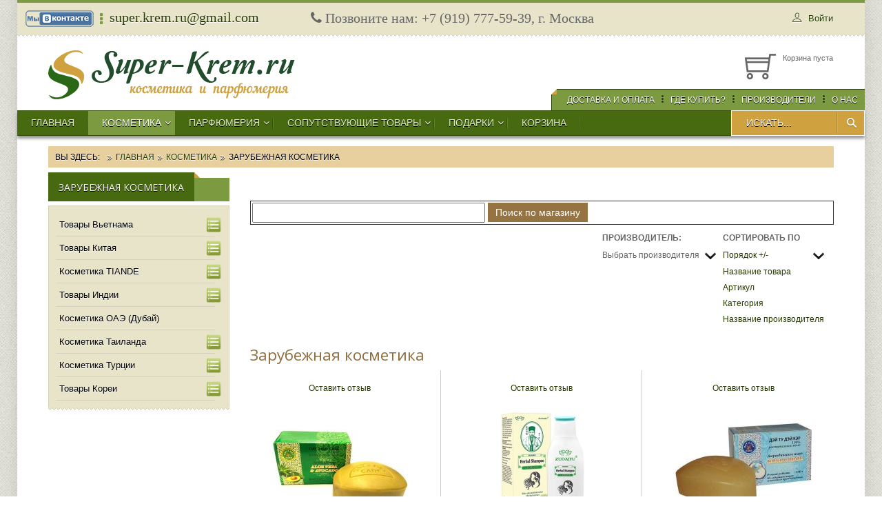

--- FILE ---
content_type: text/html; charset=utf-8
request_url: https://super-krem.ru/%D0%BA%D0%BE%D1%81%D0%BC%D0%B5%D1%82%D0%B8%D0%BA%D0%B0/%D0%B7%D0%B0%D1%80%D1%83%D0%B1%D0%B5%D0%B6%D0%BD%D0%B0%D1%8F-%D0%BA%D0%BE%D1%81%D0%BC%D0%B5%D1%82%D0%B8%D0%BA%D0%B0/%D0%BA%D0%BE%D1%80%D0%B5%D0%B9%D1%81%D0%BA%D0%B0%D1%8F-%D0%BA%D0%BE%D1%81%D0%BC%D0%B5%D1%82%D0%B8%D0%BA%D0%B0/lebelage
body_size: 17587
content:

<!DOCTYPE html>
<html dir="ltr" lang="ru-ru">
<head>
<meta http-equiv="X-UA-Compatible" content="IE=edge">
<meta name="viewport" content="width=720">
<meta property="og:image" content="/templates/st/images/logo_share.png" />
<base href="https://super-krem.ru/%D0%BA%D0%BE%D1%81%D0%BC%D0%B5%D1%82%D0%B8%D0%BA%D0%B0/%D0%B7%D0%B0%D1%80%D1%83%D0%B1%D0%B5%D0%B6%D0%BD%D0%B0%D1%8F-%D0%BA%D0%BE%D1%81%D0%BC%D0%B5%D1%82%D0%B8%D0%BA%D0%B0/%D0%BA%D0%BE%D1%80%D0%B5%D0%B9%D1%81%D0%BA%D0%B0%D1%8F-%D0%BA%D0%BE%D1%81%D0%BC%D0%B5%D1%82%D0%B8%D0%BA%D0%B0/lebelage" />
	<meta http-equiv="content-type" content="text/html; charset=utf-8" />
	<meta name="title" content="Купить зарубежную косметику - Super-Krem.ru" />
	<meta name="description" content="Зарубежная косметика. Подробнее" />
	<title>Купить зарубежную косметику - Super-Krem.ru</title>
	<link href="https://super-krem.ru/косметика/зарубежная-косметика" rel="canonical" />
	<link href="/templates/st/favicon.ico" rel="shortcut icon" type="image/vnd.microsoft.icon" />
	<link href="/components/com_virtuemart/assets/css/vm-ltr-common.css?vmver=9f5e1f9f" rel="stylesheet" type="text/css" />
	<link href="/components/com_virtuemart/assets/css/vm-ltr-site.css?vmver=9f5e1f9f" rel="stylesheet" type="text/css" />
	<link href="/components/com_virtuemart/assets/css/chosen.css?vmver=9f5e1f9f" rel="stylesheet" type="text/css" />
	<link href="/components/com_virtuemart/assets/css/jquery.fancybox-1.3.4.css?vmver=9f5e1f9f" rel="stylesheet" type="text/css" />
	<link href="/templates/st/css/bootstrap.min.css" rel="stylesheet" type="text/css" />
	<link href="https://super-krem.ru/media/com_slogin/comslogin.min.css?v=3" rel="stylesheet" type="text/css" />
	<script type="application/json" class="joomla-script-options new">{"csrf.token":"3626f80880bb765e718282435fc61a15","system.paths":{"root":"","base":""},"system.keepalive":{"interval":840000,"uri":"\/component\/ajax\/?format=json"}}</script>
	<script src="/media/jui/js/jquery.min.js?2219256f1b8948154b40aa01ff4136dc" type="text/javascript"></script>
	<script src="/media/jui/js/jquery-noconflict.js?2219256f1b8948154b40aa01ff4136dc" type="text/javascript"></script>
	<script src="/media/jui/js/jquery-migrate.min.js?2219256f1b8948154b40aa01ff4136dc" type="text/javascript"></script>
	<script src="/components/com_virtuemart/assets/js/jquery-ui.min.js?vmver=1.9.2" type="text/javascript"></script>
	<script src="/components/com_virtuemart/assets/js/jquery.ui.autocomplete.html.js" type="text/javascript"></script>
	<script src="/components/com_virtuemart/assets/js/jquery.noconflict.js" async="async" type="text/javascript"></script>
	<script src="/components/com_virtuemart/assets/js/vmsite.js?vmver=9f5e1f9f" type="text/javascript"></script>
	<script src="/components/com_virtuemart/assets/js/chosen.jquery.min.js?vmver=9f5e1f9f" type="text/javascript"></script>
	<script src="/components/com_virtuemart/assets/js/vmprices.js?vmver=9f5e1f9f" type="text/javascript"></script>
	<script src="/components/com_virtuemart/assets/js/fancybox/jquery.fancybox-1.3.4.pack.js?vmver=9f5e1f9f" type="text/javascript"></script>
	<script src="/components/com_virtuemart/assets/js/dynupdate.js?vmver=9f5e1f9f" type="text/javascript"></script>
	<script src="/templates/st/js/bootstrap.min.js" type="text/javascript"></script>
	<script src="/templates/st/js/tools.js" type="text/javascript"></script>
	<script src="/templates/st/js/selectnav.js" type="text/javascript"></script>
	<script src="/templates/st/js/jquery.flexslider-min.js" type="text/javascript"></script>
	<script src="/templates/st/js/jquery.ui.totop.min.js" type="text/javascript"></script>
	<script src="/templates/st/js/jquery.jscroll.min.js" type="text/javascript"></script>
	<script src="/templates/st/js/jscroll.call.js" type="text/javascript"></script>
	<script src="/modules/mod_virtuemart_cart/assets/js/update_cart.js?vmver=9f5e1f9f" type="text/javascript"></script>
	<script src="/media/system/js/core.js?2219256f1b8948154b40aa01ff4136dc" type="text/javascript"></script>
	<!--[if lt IE 9]><script src="/media/system/js/polyfill.event.js?2219256f1b8948154b40aa01ff4136dc" type="text/javascript"></script><![endif]-->
	<script src="/media/system/js/keepalive.js?2219256f1b8948154b40aa01ff4136dc" type="text/javascript"></script>
	<script src="https://super-krem.ru/media/com_slogin/slogin.min.js?v=3" type="text/javascript"></script>
	<script type="text/javascript">
//<![CDATA[ 
if (typeof Virtuemart === "undefined"){
	var Virtuemart = {};}
var vmSiteurl = 'https://super-krem.ru/' ;
Virtuemart.vmSiteurl = vmSiteurl;
var vmLang = '&lang=ru';
Virtuemart.vmLang = vmLang; 
var vmLangTag = 'ru';
Virtuemart.vmLangTag = vmLangTag;
var Itemid = '&Itemid=154';
Virtuemart.addtocart_popup = "1" ; 
var usefancy = true; //]]>

//<![CDATA[
jQuery(document).ready(function() {
	vmcat('#VMmenu06_71021');
	});
jQuery(window).resize(function() {
	vmcat('#VMmenu06_71021');
	});
//]]>

	</script>

<link href="/templates/st/css/style.css" rel="stylesheet" type="text/css">
<link href="//fonts.googleapis.com/css?family=Open+Sans:300italic,400italic,600italic,700italic,400,300,600,700&subset=latin,latin-ext" rel="stylesheet" type="text/css" />
<!--[if lt IE 9]>
<script src="/media/jui/js/html5.js"></script>
<script src="/templates/st/js/respond.min.js"></script>
<![endif]-->
<meta name="yandex-verification" content="732a0d63c49f1859" />
</head>
<body>
	<div id="wrapper">	
		<header class="headerlab">
				<nav class="top_panel">
		<div class="container">
			<div class="collapse navbar-collapse panel-top">


<div class="custom"  >
	<div class="contacts contacts-middle">
<div class="contacts-title"><i class="fa fa-phone"></i> Позвоните нам:</div>
<div class="contacts-phone">+7 (919) 777-59-39, г. Москва</div>
</div></div>
 
			</div> 
					
			<div class="linelab-r">
				<div class="nleft">


<div class="custom"  >
	<div class="contacts contacts-left">
<div class="contacts-vk-group"><a href="https://vk.com/superkremru" target="_blank"><img title="Наша группа вКонтакте - будьте в курсе новинок Super-Krem.ru. Присоединяйтесь!" src="/images/vk_group.png" /></a></div>
<i class="fa fa-ellipsis-v"></i>
<div class="contacts-mail"><a title="Написать нам письмо по электронной почте" href="mailto:super.krem.ru@gmail.com">super.krem.ru@gmail.com</a>
<div class="contacts-phone-resp">+7(919)777-59-39</div>
</div>
</div></div>

				</div> 
					
				<div class="nright">
<nav class="navbar stlogin" role="navigation">
  <ul class="navbar-right">
     <li class="dropdown">
        <a aria-expanded="false" href="#" class="dropdown-toggle" data-toggle="dropdown"><i class="log_icons ti ti-user"></i><span>Войти</span></a>
          <div class="dropdown-menu dropdownlab top" data-keep-open="true">
            <fieldset>
<form action="https://super-krem.ru/%D0%BA%D0%BE%D1%81%D0%BC%D0%B5%D1%82%D0%B8%D0%BA%D0%B0/%D0%B7%D0%B0%D1%80%D1%83%D0%B1%D0%B5%D0%B6%D0%BD%D0%B0%D1%8F-%D0%BA%D0%BE%D1%81%D0%BC%D0%B5%D1%82%D0%B8%D0%BA%D0%B0/%D0%BA%D0%BE%D1%80%D0%B5%D0%B9%D1%81%D0%BA%D0%B0%D1%8F-%D0%BA%D0%BE%D1%81%D0%BC%D0%B5%D1%82%D0%B8%D0%BA%D0%B0/lebelage" method="post" id="login-form"> 
		
	<div class="form-group">
		<div id="form-login-username" class="input-group">
		  <div class="input-group-addon"><i class="fa fa-user"></i></div>
						
						<input id="modlgn-username" type="text" name="username" class="form-control" tabindex="0" placeholder="Логин" />
						</div>
	</div>

		<div id="form-login-password" class="form-group">
			<div class="input-group">
			  <div class="input-group-addon"><i class="fa fa-lock"></i></div>
									  <input id="modlgn-passwd" type="password" name="password" class="form-control" tabindex="0" placeholder="Пароль" />
							</div>
		</div>
		
						
		<div id="form-login-remember" class="form-group">
			<label for="modlgn-remember" class="checkbox-inline"><input id="modlgn-remember" type="checkbox" name="remember" value="yes"/>Запомнить меня</label>
		</div>
				<div id="form-login-submit" class="control-group">
			<div class="controls">
				<button type="submit" tabindex="0" name="Submit" class="btn btn-primary btn-block">Войти</button>
			</div>
		</div>
					<ul class="ul-circle">
							<li>
					<a href="/component/users/?view=registration">
					Регистрация <span class="icon-arrow-right"></span></a>
				</li>
							<li>
					<a href="/component/users/?view=remind">
					Забыли логин?</a>
				</li>
				<li>
					<a href="/component/users/?view=reset">
					Забыли пароль?</a>
				</li>
			</ul>
		<input type="hidden" name="option" value="com_users" />
		<input type="hidden" name="task" value="user.login" />
		<input type="hidden" name="return" value="[base64]" />
		<input type="hidden" name="3626f80880bb765e718282435fc61a15" value="1" />	</form>
</fieldset>
	<fieldset>


<div class="custom"  >
	<div>Войти через:</div></div>
<noindex>
<div class="jlslogin">

<div id="slogin-buttons" class="slogin-buttons slogin-compact">
                        <a  rel="nofollow"  title="Facebook" href="/component/slogin/provider/facebook/auth"><span class="facebookslogin">&nbsp;</span></a>
                    <a  rel="nofollow"  title="Google" href="/component/slogin/provider/google/auth"><span class="googleslogin">&nbsp;</span></a>
                    <a  rel="nofollow"  title="ВКонтакте" href="/component/slogin/provider/vkontakte/auth"><span class="vkontakteslogin">&nbsp;</span></a>
                    <a  rel="nofollow"  title="Яндекс" href="/component/slogin/provider/yandex/auth"><span class="yandexslogin">&nbsp;</span></a>
            </div>

<div class="slogin-clear"></div>

    
</div>
</noindex>	</fieldset>
         </div>
           </li>
             </ul>
              </nav>
				</div>              
			</div>            
		</div>
		</nav><div class="modul hidden-xs"></div>
 	  
		<div class="container headlab">
		<div class="header-col"> 
			<div class="labcol hidden-xs hidden-sm">
				<div class="labposition">              
				<div class="labcell">
				
					   

			</div>
			</div>
			</div>

			<div class="bcol hidden-xs">
				<div class="labposition">
				<div class="labcell">    
				

 <div class="pull-right clearfix">
  <div class="vmcart">
    <i class="icon ti ti-shopping-cart"></i>
<!-- Virtuemart 2 Ajax Card -->
<div class="vmCartModule " id="vmCartModule">
<span class="total_products">Корзина пуста</span>
		<a class="total" data-toggle="dropdown" href="#"><span class="hidden-xs totalcart"></span></a>
	

<div class="dropdown-menu dropdownlab dropdown-right top" data-keep-open="true">
  <section>
   <ul class="minicartvm">
	<div class="hiddencontainer" style=" display: none;">
		<div class="vmcontainer">
		   <li class="clearfix product_row">
		    <!-- product images -->
		       <div class="text"><span class="product_name"></span>
				 <div class="vmdetails"><span class="quantity"></span>&nbsp;x&nbsp;
<span class="subtotal_with_tax"></span>
			</div>
                  </div>
					   </li>
		</div>
	</div>
	   	<div class="vm_cart_products">
		<div class="vmcontainer">
				</div>
	</div>
	</ul>
  </section>	
	
 
  <section>
   <div class="row">
     <div class="col-md-12 cartbtn show_cart">
        	          </div>
            </div>
              </section>

<div class="payments_signin_button" ></div>
<noscript>
Пожалуйста, подождите</noscript>
   </div>
  </div>
 </div>
</div>
				
</div>
</div>
</div>


<div class="acol">
<div class="labposition">
	<div class="labcell">
	
		<a href="/index.php" id="logolab" title="">
			<img src="/templates/st/images/logo.png" alt="" /></a>
				
</div>
</div>
</div>
</div>
</div>	  
<nav>
		<div class="container navilab">
		<div id="header"><div class="supertop hidden-xs"><div class="left"></div><div class="arm"><ul class="navlab menu">
<li class="item-118"><a href="/доставка-и-оплата" >Доставка и оплата</a><i class="fa fa-ellipsis-v"></i></li><li class="item-117"><a href="/где-купить" >Где купить?</a><i class="fa fa-ellipsis-v"></i></li><li class="item-291"><a href="/производители" >Производители</a><i class="fa fa-ellipsis-v"></i></li><li class="item-643"><a href="/о-нас" >О нас</a></li></ul>

<select id="selectnav1" class="selectnav" onChange="window.location.href=this.value">
<ul>
<option value="/доставка-и-оплата">Доставка и оплата</option><option value="/где-купить">Где купить?</option><option value="/производители">Производители</option><option value="/о-нас">О нас</option></ul>
</select></div><div class="clr"></div></div></div>
		<div id="navigace">
		
<div class="levy hidden-xs">
<img src="/templates/st/images/levy.png" alt="" />
</div> 

<div class="pravy hidden-xs">
<img src="/templates/st/images/pravy.png" alt="" />
</div>	
			<ul class="navlab menu">
<li class="item-101"><a href="/" >Главная</a></li><li class="item-152 active deeper parent"><i class="fa fa-angle-down" style="float:right;"></i><a href="/косметика" >Косметика</a><ul class="nav-child unstyled small"><li class="item-153 parent"><a href="/косметика/российская-косметика" >Российская косметика</a></li><li class="item-154 current active parent"><a href="/косметика/зарубежная-косметика" >Зарубежная косметика</a></li><li class="item-351"><a href="/косметика/декоративная-косметика" >Декоративная косметика</a></li></ul></li><li class="item-134 deeper parent"><i class="fa fa-angle-down" style="float:right;"></i><a href="/парфюмерия" >Парфюмерия</a><ul class="nav-child unstyled small"><li class="item-572"><a href="/парфюмерия/ароматы-с-феромонами" >Ароматы с феромонами</a></li><li class="item-150"><a href="/парфюмерия/парфюмерия-женская" >Парфюмерия женская</a></li><li class="item-151"><a href="/парфюмерия/парфюмерия-мужская" >Парфюмерия мужская</a></li><li class="item-352"><a href="/парфюмерия/арабская-парфюмерия" >Арабская парфюмерия</a></li></ul></li><li class="item-156 deeper parent"><i class="fa fa-angle-down" style="float:right;"></i><a href="/сопутствующие-товары" >Сопутствующие товары</a><ul class="nav-child unstyled small"><li class="item-877"><a href="/сопутствующие-товары/бады-витамины" >БАДЫ, ВИТАМИНЫ</a></li><li class="item-778"><a href="/сопутствующие-товары/зубные-щетки" >Зубные щетки</a></li><li class="item-376"><a href="/сопутствующие-товары/уход-за-полостью-рта" >Уход за полостью рта</a></li><li class="item-116"><a href="/сопутствующие-товары/щетки-для-волос" >Щетки для волос</a></li><li class="item-374"><a href="/сопутствующие-товары/мочалки-для-тела" >Мочалки для тела</a></li><li class="item-375"><a href="/сопутствующие-товары/инструменты-для-ухода" >Инструменты для ухода</a></li><li class="item-377"><a href="/сопутствующие-товары/хозяйственные-товары" >Хозяйственные товары</a></li><li class="item-373"><a href="/сопутствующие-товары/подарочные-сумочки" >Подарочные сумочки</a></li><li class="item-796"><a href="/сопутствующие-товары/косметички" >Косметички</a></li></ul></li><li class="item-371 deeper parent"><i class="fa fa-angle-down" style="float:right;"></i><a href="/подарки" >Подарки</a><ul class="nav-child unstyled small"><li class="item-883"><a href="/подарки/беспроводные-наушники-hoco" >Беспроводные наушники hoco</a></li><li class="item-882"><a href="/подарки/занимательные-игры" >Занимательные игры</a></li><li class="item-880"><a href="/подарки/индийский-чай" >Индийский чай</a></li><li class="item-878"><a href="/подарки/сувениры-фэншуй" >Сувениры Фэншуй</a></li><li class="item-879"><a href="/подарки/кадильные-свечи-фимиам" >Кадильные свечи ФИМИАМ</a></li><li class="item-875"><a href="/подарки/индийские-благовония" >Индийские благовония</a></li><li class="item-876"><a href="/подарки/кожгалантерея" >Кожгалантерея</a></li></ul></li><li class="item-133"><a href="/корзина" >Корзина</a></li></ul>

<select id="selectnav1" class="selectnav" onChange="window.location.href=this.value">
<ul>
<option value="/">Главная</option><option value="/косметика">Косметика</option><option value="/косметика/российская-косметика">Российская косметика</option><option value="/косметика/зарубежная-косметика">Зарубежная косметика</option><option value="/косметика/декоративная-косметика">Декоративная косметика</option><option value="/парфюмерия">Парфюмерия</option><option value="/парфюмерия/ароматы-с-феромонами">Ароматы с феромонами</option><option value="/парфюмерия/парфюмерия-женская">Парфюмерия женская</option><option value="/парфюмерия/парфюмерия-мужская">Парфюмерия мужская</option><option value="/парфюмерия/арабская-парфюмерия">Арабская парфюмерия</option><option value="/сопутствующие-товары">Сопутствующие товары</option><option value="/сопутствующие-товары/бады-витамины">БАДЫ, ВИТАМИНЫ</option><option value="/сопутствующие-товары/зубные-щетки">Зубные щетки</option><option value="/сопутствующие-товары/уход-за-полостью-рта">Уход за полостью рта</option><option value="/сопутствующие-товары/щетки-для-волос">Щетки для волос</option><option value="/сопутствующие-товары/мочалки-для-тела">Мочалки для тела</option><option value="/сопутствующие-товары/инструменты-для-ухода">Инструменты для ухода</option><option value="/сопутствующие-товары/хозяйственные-товары">Хозяйственные товары</option><option value="/сопутствующие-товары/подарочные-сумочки">Подарочные сумочки</option><option value="/сопутствующие-товары/косметички">Косметички</option><option value="/подарки">Подарки</option><option value="/подарки/беспроводные-наушники-hoco">Беспроводные наушники hoco</option><option value="/подарки/занимательные-игры">Занимательные игры</option><option value="/подарки/индийский-чай">Индийский чай</option><option value="/подарки/сувениры-фэншуй">Сувениры Фэншуй</option><option value="/подарки/кадильные-свечи-фимиам">Кадильные свечи ФИМИАМ</option><option value="/подарки/индийские-благовония">Индийские благовония</option><option value="/подарки/кожгалантерея">Кожгалантерея</option><option value="/корзина">Корзина</option></ul>
</select>
			<form action="/производители/страна-производства-пакистан/results,1-12?search=true" method="get">
<div class="search">
<input name="keyword" id="mod_virtuemart_search" maxlength="20" class="inputbox" type="text" size="20" value="Искать..."  onblur="if(this.value=='') this.value='Искать...';" onfocus="if(this.value=='Искать...') this.value='';" /><input alt="Поиск" type="image" class="button btnvmsearch" src="/templates/st/images/buttonsearch.png" onclick="this.form.keyword.focus();"/></div>
		<input type="hidden" name="limitstart" value="0" />
		<input type="hidden" name="option" value="com_virtuemart" />
		<input type="hidden" name="view" value="category" />
		<input type="hidden" name="virtuemart_category_id" value="0"/>

	  </form>

			
</div>
</div>    
</nav>
	</header>
			
		<div id="message">
			<div id="system-message-container">
	</div>

		</div>
		
      
<section class="contentblock">
	<div class="container clearfix">
																															
												
										
								
										
		
	<div class="row">
		<div class="relab">
             
	</div>
	</div>
</div>

<div class="container mainblock">
	<div class="row">    
	<div class="breadcrumbs-pad">
<section class="labox">
  <div class="container"> 
  
  <ol class="breadcrumb pull-leftbreadcrumbs">
	<li class="active">Вы здесь: &#160;</li><li><a href="/" class="pathway">Главная</a><span></span></li><li><a href="/косметика" class="pathway">Косметика</a><span></span></li><li class="active"><span>Зарубежная косметика</span></li></ol>
		 <div class="pull-right">	      
   </div>     
  </div> 
 </section>
	</div>
				
  							
								<div class="sidecol col-sm-3 col-md-3">
									<div class="moduletable moduleblock"> 
		      
		<div class="resbg"><div class="reslab"><h3 class="sidemodule">Зарубежная косметика</h3></div></div>
				<div class="res">
	    <div class="module-content">
	        
<ul class="VMmenu" id="VMmenu06_71021" >

<li class="VmClose">
	<div class="lv1">
			<a href="/косметика/зарубежная-косметика/товары-вьетнама" >Товары Вьетнама</a>				<span class="VmArrowdown"> </span>
					</div>
<ul class="menu">
				<li class="VmClose">
	<div class="lv2"><a href="/косметика/зарубежная-косметика/товары-вьетнама/глазные-капли-v-rohto" >Глазные капли V.ROHTO</a></div>

				<li class="VmClose">
	<div class="lv2"><a href="/косметика/зарубежная-косметика/товары-вьетнама/от-насморка-и-головной-боли" >От насморка и головной боли</a></div>

				<li class="VmClose">
	<div class="lv2"><a href="/косметика/зарубежная-косметика/товары-вьетнама/для-мышц-и-суставов" >Для мышц и суставов</a></div>

				<li class="VmClose">
	<div class="lv2"><a href="/косметика/зарубежная-косметика/товары-вьетнама/кожные-заболевания" >Кожные заболевания</a></div>

</ul>
</li>

<li class="VmClose">
	<div class="lv1">
			<a href="/товары-китая" >Товары Китая</a>				<span class="VmArrowdown"> </span>
					</div>
<ul class="menu">
				<li class="VmClose">
	<div class="lv2"><a href="/товары-китая/лечение-кожных-заболеваний" >Лечение кожных заболеваний</a></div>

				<li class="VmClose">
	<div class="lv2"><a href="/товары-китая/ушные-капли-1" >Ушные капли</a></div>

				<li class="VmClose">
	<div class="lv2"><a href="/товары-китая/массажеры" >Массажеры </a></div>

				<li class="VmClose">
	<div class="lv2"><a href="/товары-китая/бады-чай-китайский" >БАДы + Чай китайский </a></div>

				<li class="VmClose">
	<div class="lv2"><a href="/товары-китая/лечебные-пластыри-1" >Лечебные пластыри</a></div>

				<li class="VmClose">
	<div class="lv2"><a href="/товары-китая/лечебная-косметика" >Лечебная косметика </a></div>

				<li class="VmClose">
	<div class="lv2"><a href="/товары-китая/средства-от-простуды" >Средства от простуды</a></div>

				<li class="VmClose">
	<div class="lv2"><a href="/товары-китая/капли-для-глаз" >Капли для глаз</a></div>

				<li class="VmClose">
	<div class="lv2"><a href="/товары-китая/средства-от-геморроя" >Средства от геморроя</a></div>

				<li class="VmClose">
	<div class="lv2"><a href="/товары-китая/средства-для-женщин" >Средства для женщин</a></div>

				<li class="VmClose">
	<div class="lv2"><a href="/товары-китая/средства-для-мужчин" >Средства для мужчин</a></div>

				<li class="VmClose">
	<div class="lv2"><a href="/товары-китая/уход-за-волосами-2" >Уход за волосами</a></div>

				<li class="VmClose">
	<div class="lv2"><a href="/товары-китая/уход-за-лицом-3" >Уход за лицом</a></div>

				<li class="VmClose">
	<div class="lv2"><a href="/товары-китая/уход-за-руками-и-ногами" >Уход за руками и ногами</a></div>

				<li class="VmClose">
	<div class="lv2"><a href="/товары-китая/уход-за-телом" >Уход за телом</a></div>

				<li class="VmClose">
	<div class="lv2"><a href="/товары-китая/средства-от-вредных-привычек" >Средства от вредных привычек</a></div>

</ul>
</li>

<li class="VmClose">
	<div class="lv1">
			<a href="/косметика/зарубежная-косметика/натуральная-косметика-израиля" >Косметика TIANDE</a>				<span class="VmArrowdown"> </span>
					</div>
<ul class="menu">
				<li class="VmClose">
	<div class="lv2"><a href="/косметика/зарубежная-косметика/натуральная-косметика-израиля/для-волос" >Для волос</a></div>

				<li class="VmClose">
	<div class="lv2"><a href="/косметика/зарубежная-косметика/натуральная-косметика-израиля/для-тела" >Для тела</a></div>

				<li class="VmClose">
	<div class="lv2"><a href="/косметика/зарубежная-косметика/натуральная-косметика-израиля/уход-для-лица" >Уход для лица</a></div>

				<li class="VmClose">
	<div class="lv2"><a href="/косметика/зарубежная-косметика/натуральная-косметика-израиля/интимная-гигиена" >Интимная гигиена</a></div>

</ul>
</li>

<li class="VmClose">
	<div class="lv1">
			<a href="/косметика/зарубежная-косметика/товары-индии" >Товары Индии</a>				<span class="VmArrowdown"> </span>
					</div>
<ul class="menu">
				<li class="VmClose">
	<div class="lv2"><a href="/косметика/зарубежная-косметика/товары-индии/средства-от-насморка" >Средства от насморка</a></div>

				<li class="VmClose">
	<div class="lv2"><a href="/косметика/зарубежная-косметика/товары-индии/уход-за-волосами-1" >Уход за волосами</a></div>

				<li class="VmClose">
	<div class="lv2"><a href="/косметика/зарубежная-косметика/товары-индии/бады,чаи,-приправы" >БАДы,Чаи, Приправы</a></div>

				<li class="VmClose">
	<div class="lv2"><a href="/косметика/зарубежная-косметика/товары-индии/средства-от-кашля" >Средства от кашля</a></div>

				<li class="VmClose">
	<div class="lv2"><a href="/косметика/зарубежная-косметика/товары-индии/уход-при-кожных-заболеваниях" >Уход при кожных заболеваниях</a></div>

				<li class="VmClose">
	<div class="lv2"><a href="/косметика/зарубежная-косметика/товары-индии/глазные-капли" >Глазные капли</a></div>

				<li class="VmClose">
	<div class="lv2"><a href="/косметика/зарубежная-косметика/товары-индии/ушные-капли" >Ушные капли</a></div>

				<li class="VmClose">
	<div class="lv2"><a href="/косметика/зарубежная-косметика/товары-индии/средства-от-боли" >Средства от боли</a></div>

				<li class="VmClose">
	<div class="lv2"><a href="/косметика/зарубежная-косметика/товары-индии/уход-при-геморрое" >Уход при геморрое</a></div>

				<li class="VmClose">
	<div class="lv2"><a href="/косметика/зарубежная-косметика/товары-индии/мыло-кусковое" >Мыло кусковое</a></div>

				<li class="VmClose">
	<div class="lv2"><a href="/косметика/зарубежная-косметика/товары-индии/уход-за-лицом" >Уход за лицом</a></div>

</ul>
</li>

<li class="VmClose">
	<div class="lv1">
			<a href="/косметика-оаэ-дубай" >Косметика ОАЭ (Дубай)</a>	</div>
</li>

<li class="VmClose">
	<div class="lv1">
			<a href="/косметика-таиланда" >Косметика Таиланда</a>				<span class="VmArrowdown"> </span>
					</div>
<ul class="menu">
				<li class="VmClose">
	<div class="lv2"><a href="/косметика-таиланда/тайские-бальзамы-и-мази" >Тайские бальзамы и мази</a></div>

				<li class="VmClose">
	<div class="lv2"><a href="/косметика-таиланда/серия-abhai" >Серия Abhai</a></div>

				<li class="VmClose">
	<div class="lv2"><a href="/косметика-таиланда/уход-за-волосами" >Уход за волосами</a></div>

				<li class="VmClose">
	<div class="lv2"><a href="/косметика-таиланда/уход-за-телом-1" >Уход за телом</a></div>

				<li class="VmClose">
	<div class="lv2"><a href="/косметика-таиланда/масляные-бальзамы-ингаляторы" >Масляные бальзамы-ингаляторы</a></div>

</ul>
</li>

<li class="VmClose">
	<div class="lv1">
			<a href="/косметика/зарубежная-косметика/косметика-турции" >Косметика Турции</a>				<span class="VmArrowdown"> </span>
					</div>
<ul class="menu">
				<li class="VmClose">
	<div class="lv2"><a href="/косметика/зарубежная-косметика/косметика-турции/шампуни-для-волос" >Шампуни для волос</a></div>

				<li class="VmClose">
	<div class="lv2"><a href="/косметика/зарубежная-косметика/косметика-турции/мыло-турецкое-paksa" >Мыло турецкое PAKSA</a></div>

</ul>
</li>

<li class="VmClose">
	<div class="lv1">
			<a href="/косметика/зарубежная-косметика/товары-кореи" >Товары Кореи</a>				<span class="VmArrowdown"> </span>
					</div>
<ul class="menu">
				<li class="VmClose">
	<div class="lv2"><a href="/косметика/зарубежная-косметика/товары-кореи/лечебные-пластыри" >Лечебные пластыри</a></div>

				<li class="VmClose">
	<div class="lv2"><a href="/косметика/зарубежная-косметика/товары-кореи/обезболивающие-средства" >Обезболивающие средства</a></div>

				<li class="VmClose">
	<div class="lv2"><a href="/косметика/зарубежная-косметика/товары-кореи/deoproce" >Deoproce</a></div>

				<li class="VmClose">
	<div class="lv2"><a href="/косметика/зарубежная-косметика/товары-кореи/petitfee" >PETITFEE</a></div>

				<li class="VmClose">
	<div class="lv2"><a href="/косметика/зарубежная-косметика/товары-кореи/маски-для-лица" >Маски для лица</a></div>

</ul>
</li>
</ul>        </div>
        </div><div class="modul"></div></div>
	
								</div>
								<div class="mainlab col-sm-9 col-md-9">
			 <div class="category-view"> <div class="category_description">
	</div>
<div class="browse-view">
	
	<!--BEGIN Search Box -->
	<div class="virtuemart_search">
	<form action="/косметика/зарубежная-косметика" method="get">
			
						<div class="vm-search-custom-search-input">
				<input name="keyword" class="inputbox" type="text" size="40" value=""/>
				<input type="submit" value="Поиск по магазину" class="button" onclick="this.form.keyword.focus();"/>
								<span class="vm-search-descr"> Оставьте поле поиска пустым, чтобы найти все товары, или введите поисковый запрос, чтобы найти конкретный товар.</span>
			</div>
			<!-- input type="hidden" name="showsearch" value="true"/ -->
		<input type="hidden" name="view" value="category"/>
		<input type="hidden" name="option" value="com_virtuemart"/>
		<input type="hidden" name="virtuemart_category_id" value="117"/>
		<input type="hidden" name="Itemid" value="154"/>
	</form>
	</div>
	<!-- End Search Box -->


<div class="orderby-displaynumber clearfix">
	<div class="vm-order-list">
<!--	<span class="vmgrid" onclick="changeView('grid')"><i class="icon fa fa-th"></i></span>
	 <span class="vmlist" onclick="changeView('list')"><i class="icon fa fa-th-list"></i></span>    -->
	</div>
    <div class="vmsort"><div class="orderlistcontainer"><div class="title">Сортировать по</div><div class="activeOrder"><a title=" +/-" href="/косметика/зарубежная-косметика/dirDesc?keyword=">Порядок  +/-</a></div><div class="orderlist"><div><a title="Название товара" href="/косметика/зарубежная-косметика/SEF_по,по_названию?keyword=">Название товара</a></div><div><a title="Артикул" href="/косметика/зарубежная-косметика/SEF_по,артикул?keyword=">Артикул</a></div><div><a title="Категория" href="/косметика/зарубежная-косметика/SEF_по,название_категории?keyword=">Категория</a></div><div><a title="Название производителя" href="/косметика/зарубежная-косметика/SEF_по,название_производителя?keyword=">Название производителя</a></div></div></div></div>

<div class="vmsort vmsort_manufacturer">
	<div class="orderlistcontainer">
	<div class="title">Производитель: </div>
	<div class="activeOrder">Выбрать производителя</div>
	<div class="orderlist" style="display: none;">
	<div><a href="/производители/страна-производства-пакистан">Все производители</a></div>
				<div>
				<a href="/производители/al-rehab-оаэ/производитель/al-rehab-perfumes-оаэ">AL-Rehab Perfumes, ОАЭ</a>
			</div>
					<div>
				<a href="/производитель/charak-индия">Charak, Индия</a>
			</div>
					<div>
				<a href="/производители/clive-keira-турция/производитель/clive-keira-турция">CLIVE &#38; KEIRA, Турция</a>
			</div>
					<div>
				<a href="/производители/dabur-international/производитель/dabur-international">Dabur International</a>
			</div>
					<div>
				<a href="/производители/dewal-германия/производитель/dewal-германия">DEWAL, Германия</a>
			</div>
					<div>
				<a href="/производители/dorco-co-ltd-корея/производитель/dorco-co-,-ltd-корея">DORCO Co., LTD. Корея</a>
			</div>
					<div>
				<a href="/производители/dr-koffer/производитель/dr-koffer">Dr. Koffer</a>
			</div>
					<div>
				<a href="/производители/herbextra-индия/производитель/herbextra-индия">Herbextra, Индия</a>
			</div>
					<div>
				<a href="/производители/himalaya-herbals-индия/производитель/himalaya,-индия">Himalaya, Индия</a>
			</div>
					<div>
				<a href="/производители/hubert-and-krieger-gmbh-германия/производитель/hubert-and-krieger-gmbh-германия">Hubert & Krieger GmbH, Германия</a>
			</div>
					<div>
				<a href="/производители/kayanur-esans-турция/производитель/kayanur-esans-турция">Kayanur Esans, Турция</a>
			</div>
					<div>
				<a href="/производители/khalis-perfumes-оаэ/производитель/khalis-perfumes-оаэ">Khalis Perfumes, ОАЭ</a>
			</div>
					<div>
				<a href="/производители/lazell-parfums-польша/производитель/lazell-parfums-польша">Lazell Parfums, Польша</a>
			</div>
					<div>
				<a href="/производители/lion-francesco/производитель/lion-francesco-1">Lion Francesco</a>
			</div>
					<div>
				<a href="/производители/mertz/производитель/mertz">MERTZ</a>
			</div>
					<div>
				<a href="/производители/petitfee-корея/производитель/petitfee-корея">Petitfee, Корея</a>
			</div>
					<div>
				<a href="/производители/shaik-турция/производитель/shaik-турция">SHAIK, Турция</a>
			</div>
					<div>
				<a href="/производители/silvana-parfum-турция/производитель/silvana-parfum-турция">Silvana Parfum, Турция</a>
			</div>
					<div>
				<a href="/производители/solingen-германия/производитель/solingen-германия">Solingen, Германия</a>
			</div>
					<div>
				<a href="/производители/sun-pharmaceutical-индия/производитель/sun-pharmaceutical,-индия">Sun Pharmaceutical, Индия</a>
			</div>
					<div>
				<a href="/производители/tiande/производитель/tiande">TianDe</a>
			</div>
					<div>
				<a href="/производители/zinger-group-германия/производитель/zinger-group-германия">Zinger Group, Германия</a>
			</div>
					<div>
				<a href="/производители/бренд-chale/производитель/бренд-chale">Бренд: Chale</a>
			</div>
					<div>
				<a href="/производители/бренд-fragrance-world/производитель/бренд-fragrance-world">Бренд: Fragrance World</a>
			</div>
					<div>
				<a href="/производители/бренд-maharishi-ayurveda/производитель/бренд-maharishi-ayurveda">Бренд: Maharishi Ayurveda</a>
			</div>
					<div>
				<a href="/производители/бренд-today-parfum/производитель/бренд-today-parfum">Бренд: Today Parfum</a>
			</div>
					<div>
				<a href="/производители/ard-al-zaafaran-perfumes-оаэ/производитель/бренд-xxi-century">Бренд: XXI CENTURY</a>
			</div>
					<div>
				<a href="/производители/бренд-zozu/производитель/бренд-zozu">Бренд: ZOZU</a>
			</div>
					<div>
				<a href="/производитель/производство-италия">Производство: Италия</a>
			</div>
					<div>
				<a href="/производители/производство-япония/производитель/производство-япония">Производство: Япония</a>
			</div>
					<div>
				<a href="/производители/страна-производитель-шри-ланка/производитель/страна-производитель-шри-ланка">Страна производитель: Шри-Ланка</a>
			</div>
					<div>
				<a href="/производители/страна-производства-вьетнам/производитель/страна-производства-вьетнам">Страна производства: Вьетнам</a>
			</div>
					<div>
				<a href="/производители/страна-производства-индия/производитель/страна-производства-индия">Страна производства: Индия</a>
			</div>
					<div>
				<a href="/производители/страна-производитель-китай/производитель/страна-производства-китай">Страна производства: Китай</a>
			</div>
					<div>
				<a href="/производители/страна-производства-корея/производитель/страна-производства-корея">Страна производства: Корея</a>
			</div>
					<div>
				<a href="/производители/страна-производитель-оаэ/производитель/страна-производства-оаэ">Страна производства: ОАЭ</a>
			</div>
					<div>
				<a href="/производитель/страна-производства-пакистан">Страна производства: Пакистан</a>
			</div>
					<div>
				<a href="/производители/страна-производства-россия/производитель/страна-производства-россия">Страна производства: Россия</a>
			</div>
					<div>
				<a href="/производители/страна-производства-таиланд/производитель/страна-производства-таиланд">Страна производства: Таиланд</a>
			</div>
					<div>
				<a href="/производители/страна-производства-турция/производитель/страна-производства-турция">Страна производства: Турция</a>
			</div>
					<div>
				<a href="/производители/страна-производитель-франция/производитель/страна-производства-франция">Страна производства: Франция</a>
			</div>
			</div>
</div>
</div>

</div> <!-- end of orderby-displaynumber -->

<h1>Зарубежная косметика</h1>
<div class="browse-view-products">
	 
<div class="products-view"> 
  			<div class="vmproducts row">
		    
	<div class="col-sm-6  col-md-4 vertical-separator">
		<div class="vmproduct schover clearfix" data-vm="product-container">
		<div class="vmreviewscount">

		<div><a href="/косметика/зарубежная-косметика/мыло-аюрведическое-алоэ-вера-и-авокадо-day-2-day-care-100г-подробнее#tab2">Оставить отзыв</a></div>		</div>
		
			<div class="virtimage">
               <a title="Мыло аюрведическое "Алоэ вера и Авокадо", Day 2 Day Care, 100г" href="/косметика/зарубежная-косметика/мыло-аюрведическое-алоэ-вера-и-авокадо-day-2-day-care-100г-подробнее">
						<img  class="linelabimage"  loading="lazy"  src="/images/stories/virtuemart/product/resized/476_0x200.jpg"  alt="476"  />					</a>

			</div> 
		<!--	 <span class="label"></span> -->
		<div class="vmname">
		<div class="pname"><a href="/косметика/зарубежная-косметика/мыло-аюрведическое-алоэ-вера-и-авокадо-day-2-day-care-100г-подробнее" >Мыло аюрведическое "Алоэ вера и Авокадо", Day 2 Day Care, 100г</a></div>
			<div class="vm-product-rating-container hide">
							</div>


				<div class="vm-products-1">
										<p class="vmdesc">
						Смягчает и очищает кожу, оказывает успокаивающее действие, ...											</p>
							</div>


						<div class="pricevm"><div class="vm3pr-3"> <div class="product-price" id="productPrice678" data-vm="product-prices">
	<span class="price-crossed" ><div class="PricebasePriceWithTax vm-nodisplay"><span class="PricebasePriceWithTax"></span></div></span><div class="PricesalesPrice vm-display vm-price-value"><span class="vm-price-desc">Цена: </span><span class="PricesalesPrice">250,00 руб</span></div><div class="PricediscountAmount vm-nodisplay"><span class="PricediscountAmount"></span></div></div>			</div>
		</div>
			
			 </div>
			  <div class="vmcartarea">
  	<div class="schover col-md-12">
		<form method="post" class="product js-recalculate" action="/косметика/зарубежная-косметика" autocomplete="off" >
			<div class="vm-customfields-wrap">
							</div>
				   <div class="vmcartbox">
					<!-- <label for="quantity678" class="quantity_box">Кол-во: </label> -->
				<span class="quantity-box">
				<input type="text" class="quantity-input js-recalculate" name="quantity[]"
					data-errStr="Вы можете приобрести этот товар только в партии, состоящей из %s единиц(ы) товара!"
					value="1" data-init="1" data-step="1"  />
			</span>
							<span class="quantity-controls js-recalculate">
				<input type="button" class="quantity-controls quantity-plus"/>
				<input type="button" class="quantity-controls quantity-minus"/>
			</span>
			<span class="addtocart-button">
				<input type="submit" name="addtocart" class="addtocart-button" value="Добавить в корзину" title="Добавить в корзину" />				</span> 			<input type="hidden" name="virtuemart_product_id[]" value="678"/>
			<noscript><input type="hidden" name="task" value="add"/></noscript> 
  </div>			<input type="hidden" name="option" value="com_virtuemart"/>
			<input type="hidden" name="view" value="cart"/>
			<input type="hidden" name="virtuemart_product_id[]" value="678"/>
			<input type="hidden" name="pname" value="Мыло аюрведическое "Алоэ вера и Авокадо", Day 2 Day Care, 100г"/>
			<input type="hidden" name="pid" value="678"/>
			<input type="hidden" name="Itemid" value="154"/>		</form>

	</div>

		
			</div> 
				</div>
	</div>

	    
	<div class="col-sm-6  col-md-4 vertical-separator">
		<div class="vmproduct schover clearfix" data-vm="product-container">
		<div class="vmreviewscount">

		<div><a href="/косметика/зарубежная-косметика/шампунь-антибактериальный-для-ухода-за-волосами-и-кожей-головы-при-псориазе-zudaifu-120-мл-подробнее#tab2">Оставить отзыв</a></div>		</div>
		
			<div class="virtimage">
               <a title="Шампунь антибактериальный для ухода за волосами и кожей головы при псориазе ZUDAIFU, 120 мл" href="/косметика/зарубежная-косметика/шампунь-антибактериальный-для-ухода-за-волосами-и-кожей-головы-при-псориазе-zudaifu-120-мл-подробнее">
						<img  class="linelabimage"  loading="lazy"  src="/images/stories/virtuemart/product/resized/120-5_0x200.jpg"  alt="120-5"  />					</a>

			</div> 
		<!--	 <span class="label"></span> -->
		<div class="vmname">
		<div class="pname"><a href="/косметика/зарубежная-косметика/шампунь-антибактериальный-для-ухода-за-волосами-и-кожей-головы-при-псориазе-zudaifu-120-мл-подробнее" >Шампунь антибактериальный для ухода за волосами и кожей головы при псориазе ZUDAIFU, 120 мл</a></div>
			<div class="vm-product-rating-container hide">
							</div>


				<div class="vm-products-1">
										<p class="vmdesc">
						Шампунь лечебный от псориаза и перхоти глубоко очищает кожу ...											</p>
							</div>


						<div class="pricevm"><div class="vm3pr-3"> <div class="product-price" id="productPrice723" data-vm="product-prices">
	<div class="PricebasePriceVariant vm-display vm-price-value"><span class="PricebasePriceVariant">734,00 руб</span></div><span class="price-crossed" ><div class="PricebasePriceWithTax vm-nodisplay"><span class="PricebasePriceWithTax"></span></div></span><div class="PricesalesPrice vm-display vm-price-value"><span class="vm-price-desc">Цена: </span><span class="PricesalesPrice">660,00 руб</span></div><div class="PricediscountAmount vm-display vm-price-value"><span class="PricediscountAmount">-74,00 руб</span></div></div>			</div>
		</div>
			
			 </div>
			  <div class="vmcartarea">
  	<div class="schover col-md-12">
		<form method="post" class="product js-recalculate" action="/косметика/зарубежная-косметика" autocomplete="off" >
			<div class="vm-customfields-wrap">
							</div>
				   <div class="vmcartbox">
					<!-- <label for="quantity723" class="quantity_box">Кол-во: </label> -->
				<span class="quantity-box">
				<input type="text" class="quantity-input js-recalculate" name="quantity[]"
					data-errStr="Вы можете приобрести этот товар только в партии, состоящей из %s единиц(ы) товара!"
					value="1" data-init="1" data-step="1"  />
			</span>
							<span class="quantity-controls js-recalculate">
				<input type="button" class="quantity-controls quantity-plus"/>
				<input type="button" class="quantity-controls quantity-minus"/>
			</span>
			<span class="addtocart-button">
				<input type="submit" name="addtocart" class="addtocart-button" value="Добавить в корзину" title="Добавить в корзину" />				</span> 			<input type="hidden" name="virtuemart_product_id[]" value="723"/>
			<noscript><input type="hidden" name="task" value="add"/></noscript> 
  </div>			<input type="hidden" name="option" value="com_virtuemart"/>
			<input type="hidden" name="view" value="cart"/>
			<input type="hidden" name="virtuemart_product_id[]" value="723"/>
			<input type="hidden" name="pname" value="Шампунь антибактериальный для ухода за волосами и кожей головы при псориазе ZUDAIFU, 120 мл"/>
			<input type="hidden" name="pid" value="723"/>
			<input type="hidden" name="Itemid" value="154"/>		</form>

	</div>

		
			</div> 
				</div>
	</div>

	    
	<div class="col-sm-6  col-md-4 ">
		<div class="vmproduct schover clearfix" data-vm="product-container">
		<div class="vmreviewscount">

		<div><a href="/косметика/зарубежная-косметика/мыло-аюрведическое-кокосовое-day-2-day-care-100г-подробнее#tab2">Оставить отзыв</a></div>		</div>
		
			<div class="virtimage">
               <a title="Мыло аюрведическое "Кокосовое", Day 2 Day Care, 100г" href="/косметика/зарубежная-косметика/мыло-аюрведическое-кокосовое-day-2-day-care-100г-подробнее">
						<img  class="linelabimage"  loading="lazy"  src="/images/stories/virtuemart/product/resized/911_0x200.jpg"  alt="911"  />					</a>

			</div> 
		<!--	 <span class="label"></span> -->
		<div class="vmname">
		<div class="pname"><a href="/косметика/зарубежная-косметика/мыло-аюрведическое-кокосовое-day-2-day-care-100г-подробнее" >Мыло аюрведическое "Кокосовое", Day 2 Day Care, 100г</a></div>
			<div class="vm-product-rating-container hide">
							</div>


				<div class="vm-products-1">
										<p class="vmdesc">
											</p>
							</div>


						<div class="pricevm"><div class="vm3pr-3"> <div class="product-price" id="productPrice724" data-vm="product-prices">
	<span class="price-crossed" ><div class="PricebasePriceWithTax vm-nodisplay"><span class="PricebasePriceWithTax"></span></div></span><div class="PricesalesPrice vm-display vm-price-value"><span class="vm-price-desc">Цена: </span><span class="PricesalesPrice">250,00 руб</span></div><div class="PricediscountAmount vm-nodisplay"><span class="PricediscountAmount"></span></div></div>			</div>
		</div>
			
			 </div>
			  <div class="vmcartarea">
  	<div class="schover col-md-12">
		<form method="post" class="product js-recalculate" action="/косметика/зарубежная-косметика" autocomplete="off" >
			<div class="vm-customfields-wrap">
							</div>
				   <div class="vmcartbox">
					<!-- <label for="quantity724" class="quantity_box">Кол-во: </label> -->
				<span class="quantity-box">
				<input type="text" class="quantity-input js-recalculate" name="quantity[]"
					data-errStr="Вы можете приобрести этот товар только в партии, состоящей из %s единиц(ы) товара!"
					value="1" data-init="1" data-step="1"  />
			</span>
							<span class="quantity-controls js-recalculate">
				<input type="button" class="quantity-controls quantity-plus"/>
				<input type="button" class="quantity-controls quantity-minus"/>
			</span>
			<span class="addtocart-button">
				<input type="submit" name="addtocart" class="addtocart-button" value="Добавить в корзину" title="Добавить в корзину" />				</span> 			<input type="hidden" name="virtuemart_product_id[]" value="724"/>
			<noscript><input type="hidden" name="task" value="add"/></noscript> 
  </div>			<input type="hidden" name="option" value="com_virtuemart"/>
			<input type="hidden" name="view" value="cart"/>
			<input type="hidden" name="virtuemart_product_id[]" value="724"/>
			<input type="hidden" name="pname" value="Мыло аюрведическое "Кокосовое", Day 2 Day Care, 100г"/>
			<input type="hidden" name="pid" value="724"/>
			<input type="hidden" name="Itemid" value="154"/>		</form>

	</div>

		
			</div> 
				</div>
	</div>

	    <div class="clear"></div>
  </div>
      	<div class="horizontal-separator"></div>
			<div class="vmproducts row">
		    
	<div class="col-sm-6  col-md-4 vertical-separator">
		<div class="vmproduct schover clearfix" data-vm="product-container">
		<div class="vmreviewscount">

		<div><a href="/косметика/зарубежная-косметика/мазь-от-псориаза-король-кожи-набор-из-2-шт-7-гр-7-гр-подробнее#tab2">Оставить отзыв</a></div>		</div>
		
			<div class="virtimage">
               <a title="Мазь от псориаза КОРОЛЬ КОЖИ, набор из 2 шт. (7 гр. + 7 гр.)" href="/косметика/зарубежная-косметика/мазь-от-псориаза-король-кожи-набор-из-2-шт-7-гр-7-гр-подробнее">
						<img  class="linelabimage"  loading="lazy"  src="/images/stories/virtuemart/product/resized/872-18_0x200.jpg"  alt="872-18"  />					</a>

			</div> 
		<!--	 <span class="label"></span> -->
		<div class="vmname">
		<div class="pname"><a href="/косметика/зарубежная-косметика/мазь-от-псориаза-король-кожи-набор-из-2-шт-7-гр-7-гр-подробнее" >Мазь от псориаза КОРОЛЬ КОЖИ, набор из 2 шт. (7 гр. + 7 гр.)</a></div>
			<div class="vm-product-rating-container hide">
							</div>


				<div class="vm-products-1">
										<p class="vmdesc">
						✅ Эффективное средство при кожных заболеваниях. Применяется ...											</p>
							</div>


						<div class="pricevm"><div class="vm3pr-3"> <div class="product-price" id="productPrice923" data-vm="product-prices">
	<div class="PricebasePriceVariant vm-display vm-price-value"><span class="PricebasePriceVariant">480,00 руб</span></div><span class="price-crossed" ><div class="PricebasePriceWithTax vm-nodisplay"><span class="PricebasePriceWithTax"></span></div></span><div class="PricesalesPrice vm-display vm-price-value"><span class="vm-price-desc">Цена: </span><span class="PricesalesPrice">432,00 руб</span></div><div class="PricediscountAmount vm-display vm-price-value"><span class="PricediscountAmount">-48,00 руб</span></div></div>			</div>
		</div>
			
			 </div>
			  <div class="vmcartarea">
  	<div class="schover col-md-12">
		<form method="post" class="product js-recalculate" action="/косметика/зарубежная-косметика" autocomplete="off" >
			<div class="vm-customfields-wrap">
							</div>
				   <div class="vmcartbox">
					<!-- <label for="quantity923" class="quantity_box">Кол-во: </label> -->
				<span class="quantity-box">
				<input type="text" class="quantity-input js-recalculate" name="quantity[]"
					data-errStr="Вы можете приобрести этот товар только в партии, состоящей из %s единиц(ы) товара!"
					value="1" data-init="1" data-step="1"  />
			</span>
							<span class="quantity-controls js-recalculate">
				<input type="button" class="quantity-controls quantity-plus"/>
				<input type="button" class="quantity-controls quantity-minus"/>
			</span>
			<span class="addtocart-button">
				<input type="submit" name="addtocart" class="addtocart-button" value="Добавить в корзину" title="Добавить в корзину" />				</span> 			<input type="hidden" name="virtuemart_product_id[]" value="923"/>
			<noscript><input type="hidden" name="task" value="add"/></noscript> 
  </div>			<input type="hidden" name="option" value="com_virtuemart"/>
			<input type="hidden" name="view" value="cart"/>
			<input type="hidden" name="virtuemart_product_id[]" value="923"/>
			<input type="hidden" name="pname" value="Мазь от псориаза КОРОЛЬ КОЖИ, набор из 2 шт. (7 гр. + 7 гр.)"/>
			<input type="hidden" name="pid" value="923"/>
			<input type="hidden" name="Itemid" value="154"/>		</form>

	</div>

		
			</div> 
				</div>
	</div>

	    
	<div class="col-sm-6  col-md-4 vertical-separator">
		<div class="vmproduct schover clearfix" data-vm="product-container">
		<div class="vmreviewscount">

		<div><a href="/косметика/зарубежная-косметика/dabur-гель-против-геморроя-пилочек-pilochek-30г-подробнее#tab2">Оставить отзыв</a></div>		</div>
		
			<div class="virtimage">
               <a title="Dabur / Гель против геморроя "Пилочек" (Pilochek), 30г" href="/косметика/зарубежная-косметика/dabur-гель-против-геморроя-пилочек-pilochek-30г-подробнее">
						<img  class="linelabimage"  loading="lazy"  src="/images/stories/virtuemart/product/resized/98-1_0x200.jpg"  alt="98-1"  />					</a>

			</div> 
		<!--	 <span class="label"></span> -->
		<div class="vmname">
		<div class="pname"><a href="/косметика/зарубежная-косметика/dabur-гель-против-геморроя-пилочек-pilochek-30г-подробнее" >Dabur / Гель против геморроя "Пилочек" (Pilochek), 30г</a></div>
			<div class="vm-product-rating-container hide">
							</div>


				<div class="vm-products-1">
										<p class="vmdesc">
						Натуральное растительное средство для комплексной терапии ...											</p>
							</div>


						<div class="pricevm"><div class="vm3pr-3"> <div class="product-price" id="productPrice1312" data-vm="product-prices">
	<div class="PricebasePriceVariant vm-display vm-price-value"><span class="PricebasePriceVariant">278,00 руб</span></div><span class="price-crossed" ><div class="PricebasePriceWithTax vm-nodisplay"><span class="PricebasePriceWithTax"></span></div></span><div class="PricesalesPrice vm-display vm-price-value"><span class="vm-price-desc">Цена: </span><span class="PricesalesPrice">256,00 руб</span></div><div class="PricediscountAmount vm-display vm-price-value"><span class="PricediscountAmount">-22,00 руб</span></div></div>			</div>
		</div>
			
			 </div>
			  <div class="vmcartarea">
  	<div class="schover col-md-12">
		<form method="post" class="product js-recalculate" action="/косметика/зарубежная-косметика" autocomplete="off" >
			<div class="vm-customfields-wrap">
							</div>
				   <div class="vmcartbox">
					<!-- <label for="quantity1312" class="quantity_box">Кол-во: </label> -->
				<span class="quantity-box">
				<input type="text" class="quantity-input js-recalculate" name="quantity[]"
					data-errStr="Вы можете приобрести этот товар только в партии, состоящей из %s единиц(ы) товара!"
					value="1" data-init="1" data-step="1"  />
			</span>
							<span class="quantity-controls js-recalculate">
				<input type="button" class="quantity-controls quantity-plus"/>
				<input type="button" class="quantity-controls quantity-minus"/>
			</span>
			<span class="addtocart-button">
				<input type="submit" name="addtocart" class="addtocart-button" value="Добавить в корзину" title="Добавить в корзину" />				</span> 			<input type="hidden" name="virtuemart_product_id[]" value="1312"/>
			<noscript><input type="hidden" name="task" value="add"/></noscript> 
  </div>			<input type="hidden" name="option" value="com_virtuemart"/>
			<input type="hidden" name="view" value="cart"/>
			<input type="hidden" name="virtuemart_product_id[]" value="1312"/>
			<input type="hidden" name="pname" value="Dabur / Гель против геморроя "Пилочек" (Pilochek), 30г"/>
			<input type="hidden" name="pid" value="1312"/>
			<input type="hidden" name="Itemid" value="154"/>		</form>

	</div>

		
			</div> 
				</div>
	</div>

	    
	<div class="col-sm-6  col-md-4 ">
		<div class="vmproduct schover clearfix" data-vm="product-container">
		<div class="vmreviewscount">

		<div><a href="/косметика/зарубежная-косметика/kottakkal-гель-pilocid-пилоцид-гель-против-геморроя-25г-подробнее#tab2">Оставить отзыв</a></div>		</div>
		
			<div class="virtimage">
               <a title="Kottakkal / Гель PILOCID (Пилоцид гель) против геморроя, 25г" href="/косметика/зарубежная-косметика/kottakkal-гель-pilocid-пилоцид-гель-против-геморроя-25г-подробнее">
						<img  class="linelabimage"  loading="lazy"  src="/images/stories/virtuemart/product/resized/038_0x200.jpg"  alt="038"  />					</a>

			</div> 
		<!--	 <span class="label"></span> -->
		<div class="vmname">
		<div class="pname"><a href="/косметика/зарубежная-косметика/kottakkal-гель-pilocid-пилоцид-гель-против-геморроя-25г-подробнее" >Kottakkal / Гель PILOCID (Пилоцид гель) против геморроя, 25г</a></div>
			<div class="vm-product-rating-container hide">
							</div>


				<div class="vm-products-1">
										<p class="vmdesc">
						Назначение: геморрой, кровотечение, трещины в анальном ...											</p>
							</div>


						<div class="pricevm"><div class="vm3pr-3"> <div class="product-price" id="productPrice1452" data-vm="product-prices">
	<div class="PricebasePriceVariant vm-display vm-price-value"><span class="PricebasePriceVariant">276,00 руб</span></div><span class="price-crossed" ><div class="PricebasePriceWithTax vm-nodisplay"><span class="PricebasePriceWithTax"></span></div></span><div class="PricesalesPrice vm-display vm-price-value"><span class="vm-price-desc">Цена: </span><span class="PricesalesPrice">248,00 руб</span></div><div class="PricediscountAmount vm-display vm-price-value"><span class="PricediscountAmount">-28,00 руб</span></div></div>			</div>
		</div>
			
			 </div>
			  <div class="vmcartarea">
  	<div class="schover col-md-12">
		<form method="post" class="product js-recalculate" action="/косметика/зарубежная-косметика" autocomplete="off" >
			<div class="vm-customfields-wrap">
							</div>
				   <div class="vmcartbox">
					<!-- <label for="quantity1452" class="quantity_box">Кол-во: </label> -->
				<span class="quantity-box">
				<input type="text" class="quantity-input js-recalculate" name="quantity[]"
					data-errStr="Вы можете приобрести этот товар только в партии, состоящей из %s единиц(ы) товара!"
					value="1" data-init="1" data-step="1"  />
			</span>
							<span class="quantity-controls js-recalculate">
				<input type="button" class="quantity-controls quantity-plus"/>
				<input type="button" class="quantity-controls quantity-minus"/>
			</span>
			<span class="addtocart-button">
				<input type="submit" name="addtocart" class="addtocart-button" value="Добавить в корзину" title="Добавить в корзину" />				</span> 			<input type="hidden" name="virtuemart_product_id[]" value="1452"/>
			<noscript><input type="hidden" name="task" value="add"/></noscript> 
  </div>			<input type="hidden" name="option" value="com_virtuemart"/>
			<input type="hidden" name="view" value="cart"/>
			<input type="hidden" name="virtuemart_product_id[]" value="1452"/>
			<input type="hidden" name="pname" value="Kottakkal / Гель PILOCID (Пилоцид гель) против геморроя, 25г"/>
			<input type="hidden" name="pid" value="1452"/>
			<input type="hidden" name="Itemid" value="154"/>		</form>

	</div>

		
			</div> 
				</div>
	</div>

	    <div class="clear"></div>
  </div>
      	<div class="horizontal-separator"></div>
			<div class="vmproducts row">
		    
	<div class="col-sm-6  col-md-4 vertical-separator">
		<div class="vmproduct schover clearfix" data-vm="product-container">
		<div class="vmreviewscount">

		<div><a href="/косметика/зарубежная-косметика/бальзам-для-губ-himalaya-lip-balm-10г-подробнее#tab2">Оставить отзыв</a></div>		</div>
		
			<div class="virtimage">
               <a title="Бальзам для губ Himalaya Lip Balm, 10г" href="/косметика/зарубежная-косметика/бальзам-для-губ-himalaya-lip-balm-10г-подробнее">
						<img  class="linelabimage"  loading="lazy"  src="/images/stories/virtuemart/product/resized/231_0x200.jpg"  alt="231"  />					</a>

			</div> 
		<!--	 <span class="label"></span> -->
		<div class="vmname">
		<div class="pname"><a href="/косметика/зарубежная-косметика/бальзам-для-губ-himalaya-lip-balm-10г-подробнее" >Бальзам для губ Himalaya Lip Balm, 10г</a></div>
			<div class="vm-product-rating-container hide">
							</div>


				<div class="vm-products-1">
										<p class="vmdesc">
						✅ Отличное средство для ухода за губами. Он пригодится и ...											</p>
							</div>


						<div class="pricevm"><div class="vm3pr-3"> <div class="product-price" id="productPrice1453" data-vm="product-prices">
	<span class="price-crossed" ><div class="PricebasePriceWithTax vm-nodisplay"><span class="PricebasePriceWithTax"></span></div></span><div class="PricesalesPrice vm-display vm-price-value"><span class="vm-price-desc">Цена: </span><span class="PricesalesPrice">138,00 руб</span></div><div class="PricediscountAmount vm-nodisplay"><span class="PricediscountAmount"></span></div></div>			</div>
		</div>
			
			 </div>
			  <div class="vmcartarea">
  	<div class="schover col-md-12">
		<form method="post" class="product js-recalculate" action="/косметика/зарубежная-косметика" autocomplete="off" >
			<div class="vm-customfields-wrap">
							</div>
				   <div class="vmcartbox">
					<!-- <label for="quantity1453" class="quantity_box">Кол-во: </label> -->
				<span class="quantity-box">
				<input type="text" class="quantity-input js-recalculate" name="quantity[]"
					data-errStr="Вы можете приобрести этот товар только в партии, состоящей из %s единиц(ы) товара!"
					value="1" data-init="1" data-step="1"  />
			</span>
							<span class="quantity-controls js-recalculate">
				<input type="button" class="quantity-controls quantity-plus"/>
				<input type="button" class="quantity-controls quantity-minus"/>
			</span>
			<span class="addtocart-button">
				<input type="submit" name="addtocart" class="addtocart-button" value="Добавить в корзину" title="Добавить в корзину" />				</span> 			<input type="hidden" name="virtuemart_product_id[]" value="1453"/>
			<noscript><input type="hidden" name="task" value="add"/></noscript> 
  </div>			<input type="hidden" name="option" value="com_virtuemart"/>
			<input type="hidden" name="view" value="cart"/>
			<input type="hidden" name="virtuemart_product_id[]" value="1453"/>
			<input type="hidden" name="pname" value="Бальзам для губ Himalaya Lip Balm, 10г"/>
			<input type="hidden" name="pid" value="1453"/>
			<input type="hidden" name="Itemid" value="154"/>		</form>

	</div>

		
			</div> 
				</div>
	</div>

	    
	<div class="col-sm-6  col-md-4 vertical-separator">
		<div class="vmproduct schover clearfix" data-vm="product-container">
		<div class="vmreviewscount">

		<div><a href="/косметика/зарубежная-косметика/petitfee-гидрогелевые-патчи-под-глаза-gold-snail-1-4г-х-60-шт-подробнее#tab2">Оставить отзыв</a></div>		</div>
		
			<div class="virtimage">
               <a title="Petitfee Гидрогелевые патчи под глаза GOLD&#38;SNAIL 1,4г х 60 шт." href="/косметика/зарубежная-косметика/petitfee-гидрогелевые-патчи-под-глаза-gold-snail-1-4г-х-60-шт-подробнее">
						<img  class="linelabimage"  loading="lazy"  src="/images/stories/virtuemart/product/resized/petitfee-goldsnail1_0x200.gif"  alt="petitfee-goldsnail1"  />					</a>

			</div> 
		<!--	 <span class="label"></span> -->
		<div class="vmname">
		<div class="pname"><a href="/косметика/зарубежная-косметика/petitfee-гидрогелевые-патчи-под-глаза-gold-snail-1-4г-х-60-шт-подробнее" >Petitfee Гидрогелевые патчи под глаза GOLD&#38;SNAIL 1,4г х 60 шт.</a></div>
			<div class="vm-product-rating-container hide">
							</div>


				<div class="vm-products-1">
										<p class="vmdesc">
						с муцином улитки и коллоидным золотом											</p>
							</div>


						<div class="pricevm"><div class="vm3pr-3"> <div class="product-price" id="productPrice1454" data-vm="product-prices">
	<div class="PricebasePriceVariant vm-display vm-price-value"><span class="PricebasePriceVariant">1200,00 руб</span></div><span class="price-crossed" ><div class="PricebasePriceWithTax vm-nodisplay"><span class="PricebasePriceWithTax"></span></div></span><div class="PricesalesPrice vm-display vm-price-value"><span class="vm-price-desc">Цена: </span><span class="PricesalesPrice">1140,00 руб</span></div><div class="PricediscountAmount vm-display vm-price-value"><span class="PricediscountAmount">-60,00 руб</span></div></div>			</div>
		</div>
			
			 </div>
			  <div class="vmcartarea">
  	<div class="schover col-md-12">
		<form method="post" class="product js-recalculate" action="/косметика/зарубежная-косметика" autocomplete="off" >
			<div class="vm-customfields-wrap">
							</div>
				   <div class="vmcartbox">
					<!-- <label for="quantity1454" class="quantity_box">Кол-во: </label> -->
				<span class="quantity-box">
				<input type="text" class="quantity-input js-recalculate" name="quantity[]"
					data-errStr="Вы можете приобрести этот товар только в партии, состоящей из %s единиц(ы) товара!"
					value="1" data-init="1" data-step="1"  />
			</span>
							<span class="quantity-controls js-recalculate">
				<input type="button" class="quantity-controls quantity-plus"/>
				<input type="button" class="quantity-controls quantity-minus"/>
			</span>
			<span class="addtocart-button">
				<input type="submit" name="addtocart" class="addtocart-button" value="Добавить в корзину" title="Добавить в корзину" />				</span> 			<input type="hidden" name="virtuemart_product_id[]" value="1454"/>
			<noscript><input type="hidden" name="task" value="add"/></noscript> 
  </div>			<input type="hidden" name="option" value="com_virtuemart"/>
			<input type="hidden" name="view" value="cart"/>
			<input type="hidden" name="virtuemart_product_id[]" value="1454"/>
			<input type="hidden" name="pname" value="Petitfee Гидрогелевые патчи под глаза GOLD&#38;SNAIL 1,4г х 60 шт."/>
			<input type="hidden" name="pid" value="1454"/>
			<input type="hidden" name="Itemid" value="154"/>		</form>

	</div>

		
			</div> 
				</div>
	</div>

	    
	<div class="col-sm-6  col-md-4 ">
		<div class="vmproduct schover clearfix" data-vm="product-container">
		<div class="vmreviewscount">

		<div><a href="/косметика/зарубежная-косметика/крем-для-облегчения-боли-в-пояснице-lumbar-sumifun-20г-подробнее#tab2">Оставить отзыв</a></div>		</div>
		
			<div class="virtimage">
               <a title="Крем для облегчения боли в пояснице LUMBAR Sumifun, 20г" href="/косметика/зарубежная-косметика/крем-для-облегчения-боли-в-пояснице-lumbar-sumifun-20г-подробнее">
						<img  class="linelabimage"  loading="lazy"  src="/images/stories/virtuemart/product/resized/982_0x200.jpg"  alt="982"  />					</a>

			</div> 
		<!--	 <span class="label"></span> -->
		<div class="vmname">
		<div class="pname"><a href="/косметика/зарубежная-косметика/крем-для-облегчения-боли-в-пояснице-lumbar-sumifun-20г-подробнее" >Крем для облегчения боли в пояснице LUMBAR Sumifun, 20г</a></div>
			<div class="vm-product-rating-container hide">
							</div>


				<div class="vm-products-1">
										<p class="vmdesc">
						Крем для снятия боли в пояснице, коленях и суставах. 											</p>
							</div>


						<div class="pricevm"><div class="vm3pr-3"> <div class="product-price" id="productPrice1455" data-vm="product-prices">
	<span class="price-crossed" ><div class="PricebasePriceWithTax vm-nodisplay"><span class="PricebasePriceWithTax"></span></div></span><div class="PricesalesPrice vm-display vm-price-value"><span class="vm-price-desc">Цена: </span><span class="PricesalesPrice">201,00 руб</span></div><div class="PricediscountAmount vm-nodisplay"><span class="PricediscountAmount"></span></div></div>			</div>
		</div>
			
			 </div>
			  <div class="vmcartarea">
  	<div class="schover col-md-12">
		<form method="post" class="product js-recalculate" action="/косметика/зарубежная-косметика" autocomplete="off" >
			<div class="vm-customfields-wrap">
							</div>
				   <div class="vmcartbox">
					<!-- <label for="quantity1455" class="quantity_box">Кол-во: </label> -->
				<span class="quantity-box">
				<input type="text" class="quantity-input js-recalculate" name="quantity[]"
					data-errStr="Вы можете приобрести этот товар только в партии, состоящей из %s единиц(ы) товара!"
					value="1" data-init="1" data-step="1"  />
			</span>
							<span class="quantity-controls js-recalculate">
				<input type="button" class="quantity-controls quantity-plus"/>
				<input type="button" class="quantity-controls quantity-minus"/>
			</span>
			<span class="addtocart-button">
				<input type="submit" name="addtocart" class="addtocart-button" value="Добавить в корзину" title="Добавить в корзину" />				</span> 			<input type="hidden" name="virtuemart_product_id[]" value="1455"/>
			<noscript><input type="hidden" name="task" value="add"/></noscript> 
  </div>			<input type="hidden" name="option" value="com_virtuemart"/>
			<input type="hidden" name="view" value="cart"/>
			<input type="hidden" name="virtuemart_product_id[]" value="1455"/>
			<input type="hidden" name="pname" value="Крем для облегчения боли в пояснице LUMBAR Sumifun, 20г"/>
			<input type="hidden" name="pid" value="1455"/>
			<input type="hidden" name="Itemid" value="154"/>		</form>

	</div>

		
			</div> 
				</div>
	</div>

	    <div class="clear"></div>
  </div>
      	<div class="horizontal-separator"></div>
			<div class="vmproducts row">
		    
	<div class="col-sm-6  col-md-4 vertical-separator">
		<div class="vmproduct schover clearfix" data-vm="product-container">
		<div class="vmreviewscount">

		<div><a href="/косметика/зарубежная-косметика/otc-пластырь-обезболивающий-золотой-тигр-на-основе-мускуса-уп-10-шт-подробнее#tab2">Оставить отзыв</a></div>		</div>
		
			<div class="virtimage">
               <a title="OTC / Пластырь обезболивающий "Золотой тигр" на основе мускуса, уп. 10 шт." href="/косметика/зарубежная-косметика/otc-пластырь-обезболивающий-золотой-тигр-на-основе-мускуса-уп-10-шт-подробнее">
						<img  class="linelabimage"  loading="lazy"  src="/images/stories/virtuemart/product/resized/1974_0x200.jpg"  alt="1974"  />					</a>

			</div> 
		<!--	 <span class="label"></span> -->
		<div class="vmname">
		<div class="pname"><a href="/косметика/зарубежная-косметика/otc-пластырь-обезболивающий-золотой-тигр-на-основе-мускуса-уп-10-шт-подробнее" >OTC / Пластырь обезболивающий "Золотой тигр" на основе мускуса, уп. 10 шт.</a></div>
			<div class="vm-product-rating-container hide">
							</div>


				<div class="vm-products-1">
										<p class="vmdesc">
						✅ Показания к применению: патологическая деформации ...											</p>
							</div>


						<div class="pricevm"><div class="vm3pr-2"> <div class="product-price" id="productPrice1737" data-vm="product-prices">
	<span class="price-crossed" ><div class="PricebasePriceWithTax vm-nodisplay"><span class="PricebasePriceWithTax"></span></div></span><div class="PricesalesPrice vm-display vm-price-value"><span class="vm-price-desc">Цена: </span><span class="PricesalesPrice">246,00 руб</span></div><div class="PricediscountAmount vm-nodisplay"><span class="PricediscountAmount"></span></div></div>			</div>
		</div>
			
			 </div>
			  <div class="vmcartarea">
  	<div class="schover col-md-12">
		<form method="post" class="product js-recalculate" action="/косметика/зарубежная-косметика" autocomplete="off" >
			<div class="vm-customfields-wrap">
							</div>
				   <div class="vmcartbox">
					<!-- <label for="quantity1737" class="quantity_box">Кол-во: </label> -->
				<span class="quantity-box">
				<input type="text" class="quantity-input js-recalculate" name="quantity[]"
					data-errStr="Вы можете приобрести этот товар только в партии, состоящей из %s единиц(ы) товара!"
					value="1" data-init="1" data-step="1"  />
			</span>
							<span class="quantity-controls js-recalculate">
				<input type="button" class="quantity-controls quantity-plus"/>
				<input type="button" class="quantity-controls quantity-minus"/>
			</span>
			<span class="addtocart-button">
				<input type="submit" name="addtocart" class="addtocart-button" value="Добавить в корзину" title="Добавить в корзину" />				</span> 			<input type="hidden" name="virtuemart_product_id[]" value="1737"/>
			<noscript><input type="hidden" name="task" value="add"/></noscript> 
  </div>			<input type="hidden" name="option" value="com_virtuemart"/>
			<input type="hidden" name="view" value="cart"/>
			<input type="hidden" name="virtuemart_product_id[]" value="1737"/>
			<input type="hidden" name="pname" value="OTC / Пластырь обезболивающий "Золотой тигр" на основе мускуса, уп. 10 шт."/>
			<input type="hidden" name="pid" value="1737"/>
			<input type="hidden" name="Itemid" value="154"/>		</form>

	</div>

		
			</div> 
				</div>
	</div>

	    
	<div class="col-sm-6  col-md-4 vertical-separator">
		<div class="vmproduct schover clearfix" data-vm="product-container">
		<div class="vmreviewscount">

		<div><a href="/косметика/зарубежная-косметика/капли-для-глаз-шринетра-srinetra-eye-drops-5мл-подробнее#tab2">Оставить отзыв</a></div>		</div>
		
			<div class="virtimage">
               <a title="Капли для глаз Шринетра (Srinetra Eye Drops), 5мл" href="/косметика/зарубежная-косметика/капли-для-глаз-шринетра-srinetra-eye-drops-5мл-подробнее">
						<img  class="linelabimage"  loading="lazy"  src="/images/stories/virtuemart/product/resized/923-7_0x200.jpg"  alt="923-7"  />					</a>

			</div> 
		<!--	 <span class="label"></span> -->
		<div class="vmname">
		<div class="pname"><a href="/косметика/зарубежная-косметика/капли-для-глаз-шринетра-srinetra-eye-drops-5мл-подробнее" >Капли для глаз Шринетра (Srinetra Eye Drops), 5мл</a></div>
			<div class="vm-product-rating-container hide">
							</div>


				<div class="vm-products-1">
										<p class="vmdesc">
						Средство эффективно против глазных инфекций и ...											</p>
							</div>


						<div class="pricevm"><div class="vm3pr-2"> <div class="product-price" id="productPrice1782" data-vm="product-prices">
	<span class="price-crossed" ><div class="PricebasePriceWithTax vm-nodisplay"><span class="PricebasePriceWithTax"></span></div></span><div class="PricesalesPrice vm-display vm-price-value"><span class="vm-price-desc">Цена: </span><span class="PricesalesPrice">219,00 руб</span></div><div class="PricediscountAmount vm-nodisplay"><span class="PricediscountAmount"></span></div></div>			</div>
		</div>
			
			 </div>
			  <div class="vmcartarea">
  	<div class="schover col-md-12">
		<form method="post" class="product js-recalculate" action="/косметика/зарубежная-косметика" autocomplete="off" >
			<div class="vm-customfields-wrap">
							</div>
				   <div class="vmcartbox">
					<!-- <label for="quantity1782" class="quantity_box">Кол-во: </label> -->
				<span class="quantity-box">
				<input type="text" class="quantity-input js-recalculate" name="quantity[]"
					data-errStr="Вы можете приобрести этот товар только в партии, состоящей из %s единиц(ы) товара!"
					value="1" data-init="1" data-step="1"  />
			</span>
							<span class="quantity-controls js-recalculate">
				<input type="button" class="quantity-controls quantity-plus"/>
				<input type="button" class="quantity-controls quantity-minus"/>
			</span>
			<span class="addtocart-button">
				<input type="submit" name="addtocart" class="addtocart-button" value="Добавить в корзину" title="Добавить в корзину" />				</span> 			<input type="hidden" name="virtuemart_product_id[]" value="1782"/>
			<noscript><input type="hidden" name="task" value="add"/></noscript> 
  </div>			<input type="hidden" name="option" value="com_virtuemart"/>
			<input type="hidden" name="view" value="cart"/>
			<input type="hidden" name="virtuemart_product_id[]" value="1782"/>
			<input type="hidden" name="pname" value="Капли для глаз Шринетра (Srinetra Eye Drops), 5мл"/>
			<input type="hidden" name="pid" value="1782"/>
			<input type="hidden" name="Itemid" value="154"/>		</form>

	</div>

		
			</div> 
				</div>
	</div>

	    
	<div class="col-sm-6  col-md-4 ">
		<div class="vmproduct schover clearfix" data-vm="product-container">
		<div class="vmreviewscount">

		<div><a href="/косметика/зарубежная-косметика/растительный-спрей-для-носа-от-храпа-20-мл-подробнее#tab2">Оставить отзыв</a></div>		</div>
		
			<div class="virtimage">
               <a title="Растительный спрей для носа от храпа, 20 мл" href="/косметика/зарубежная-косметика/растительный-спрей-для-носа-от-храпа-20-мл-подробнее">
						<img  class="linelabimage"  loading="lazy"  src="/images/stories/virtuemart/product/resized/3974_0x200.jpg"  alt="3974"  />					</a>

			</div> 
		<!--	 <span class="label"></span> -->
		<div class="vmname">
		<div class="pname"><a href="/косметика/зарубежная-косметика/растительный-спрей-для-носа-от-храпа-20-мл-подробнее" >Растительный спрей для носа от храпа, 20 мл</a></div>
			<div class="vm-product-rating-container hide">
							</div>


				<div class="vm-products-1">
										<p class="vmdesc">
						Спрей уменьшает интенсивность храпа до минимума, ...											</p>
							</div>


						<div class="pricevm"><div class="vm3pr-2"> <div class="product-price" id="productPrice1803" data-vm="product-prices">
	<span class="price-crossed" ><div class="PricebasePriceWithTax vm-nodisplay"><span class="PricebasePriceWithTax"></span></div></span><div class="PricesalesPrice vm-display vm-price-value"><span class="vm-price-desc">Цена: </span><span class="PricesalesPrice">300,00 руб</span></div><div class="PricediscountAmount vm-nodisplay"><span class="PricediscountAmount"></span></div></div>			</div>
		</div>
			
			 </div>
			  <div class="vmcartarea">
  	<div class="schover col-md-12">
		<form method="post" class="product js-recalculate" action="/косметика/зарубежная-косметика" autocomplete="off" >
			<div class="vm-customfields-wrap">
							</div>
				   <div class="vmcartbox">
					<!-- <label for="quantity1803" class="quantity_box">Кол-во: </label> -->
				<span class="quantity-box">
				<input type="text" class="quantity-input js-recalculate" name="quantity[]"
					data-errStr="Вы можете приобрести этот товар только в партии, состоящей из %s единиц(ы) товара!"
					value="1" data-init="1" data-step="1"  />
			</span>
							<span class="quantity-controls js-recalculate">
				<input type="button" class="quantity-controls quantity-plus"/>
				<input type="button" class="quantity-controls quantity-minus"/>
			</span>
			<span class="addtocart-button">
				<input type="submit" name="addtocart" class="addtocart-button" value="Добавить в корзину" title="Добавить в корзину" />				</span> 			<input type="hidden" name="virtuemart_product_id[]" value="1803"/>
			<noscript><input type="hidden" name="task" value="add"/></noscript> 
  </div>			<input type="hidden" name="option" value="com_virtuemart"/>
			<input type="hidden" name="view" value="cart"/>
			<input type="hidden" name="virtuemart_product_id[]" value="1803"/>
			<input type="hidden" name="pname" value="Растительный спрей для носа от храпа, 20 мл"/>
			<input type="hidden" name="pid" value="1803"/>
			<input type="hidden" name="Itemid" value="154"/>		</form>

	</div>

		
			</div> 
				</div>
	</div>

	    <div class="clear"></div>
  </div>
          <div class="clear"></div>
  </div>
    	<div class="pg-full">
<ul class="pagination"><li class="pagination-start disabled"><a><i class="fa fa-angle-double-left"></i></a></li><li class="pagination-prev disabled"><a><i class="fa fa-angle-left"></i></a></li><li class="disabled hidden-phone"><a>1</a></li><li class="hidden-phone"><a title="2" href="/косметика/зарубежная-косметика/results,13-24" class="pagenav">2</a></li><li class="hidden-phone"><a title="3" href="/косметика/зарубежная-косметика/results,25-36" class="pagenav">3</a></li><li class="hidden-phone"><a title="4" href="/косметика/зарубежная-косметика/results,37-48" class="pagenav">4</a></li><li class="hidden-phone"><a title="5" href="/косметика/зарубежная-косметика/results,49-60" class="pagenav">...</a></li><li class="hidden-phone"><a title="6" href="/косметика/зарубежная-косметика/results,61-72" class="pagenav">6</a></li><li class="hidden-phone"><a title="7" href="/косметика/зарубежная-косметика/results,73-84" class="pagenav">7</a></li><li class="hidden-phone"><a title="8" href="/косметика/зарубежная-косметика/results,85-96" class="pagenav">8</a></li><li class="hidden-phone"><a title="9" href="/косметика/зарубежная-косметика/results,97-108" class="pagenav">9</a></li><li class="hidden-phone"><a title="10" href="/косметика/зарубежная-косметика/results,109-120" class="pagenav">10</a></li><li class="pagination-next"><a title="Вперёд" href="/косметика/зарубежная-косметика/results,13-24" class="pagenav"><i class="fa fa-angle-right"></i></a></li><li class="pagination-end"><a title="В конец" href="/косметика/зарубежная-косметика/results,445-456" class="pagenav"><i class="fa fa-angle-double-right"></i></a></li></ul>	</div>
	<div class="pg-next">
<ul class="pagination"><li class="pagination-start disabled"><a><i class="fa fa-angle-double-left"></i></a></li><li class="pagination-prev disabled"><a><i class="fa fa-angle-left"></i></a></li><li class="disabled hidden-phone"><a>1</a></li><li class="hidden-phone"><a title="2" href="/косметика/зарубежная-косметика/results,13-24" class="pagenav">2</a></li><li class="hidden-phone"><a title="3" href="/косметика/зарубежная-косметика/results,25-36" class="pagenav">3</a></li><li class="hidden-phone"><a title="4" href="/косметика/зарубежная-косметика/results,37-48" class="pagenav">4</a></li><li class="hidden-phone"><a title="5" href="/косметика/зарубежная-косметика/results,49-60" class="pagenav">...</a></li><li class="hidden-phone"><a title="6" href="/косметика/зарубежная-косметика/results,61-72" class="pagenav">6</a></li><li class="hidden-phone"><a title="7" href="/косметика/зарубежная-косметика/results,73-84" class="pagenav">7</a></li><li class="hidden-phone"><a title="8" href="/косметика/зарубежная-косметика/results,85-96" class="pagenav">8</a></li><li class="hidden-phone"><a title="9" href="/косметика/зарубежная-косметика/results,97-108" class="pagenav">9</a></li><li class="hidden-phone"><a title="10" href="/косметика/зарубежная-косметика/results,109-120" class="pagenav">10</a></li><li class="pagination-next"><a title="Вперёд" href="/косметика/зарубежная-косметика/results,13-24" class="pagenav"><i class="fa fa-angle-right"></i></a></li><li class="pagination-end"><a title="В конец" href="/косметика/зарубежная-косметика/results,445-456" class="pagenav"><i class="fa fa-angle-double-right"></i></a></li></ul>	</div>
	
</div>
</div>
</div>

<!-- end browse-view --><script   id="updateChosen-js" type="text/javascript" >//<![CDATA[ 
if (typeof Virtuemart === "undefined")
	var Virtuemart = {};
	Virtuemart.updateChosenDropdownLayout = function() {
		var vm2string = {editImage: 'edit image',select_all_text: 'Выбрать все',select_some_options_text: 'Доступен для всех'};
		jQuery("select.vm-chzn-select").chosen({enable_select_all: true,select_all_text : vm2string.select_all_text,select_some_options_text:vm2string.select_some_options_text,disable_search_threshold: 5});
		//console.log("updateChosenDropdownLayout");
	}
	jQuery(document).ready( function() {
		Virtuemart.updateChosenDropdownLayout($);
	}); //]]>
</script><script   id="ready.vmprices-js" type="text/javascript" >//<![CDATA[ 
jQuery(document).ready(function($) {

		Virtuemart.product($("form.product"));
}); //]]>
</script><script   id="updDynamicListeners-js" type="text/javascript" >//<![CDATA[ 
jQuery(document).ready(function() { // GALT: Start listening for dynamic content update.
	// If template is aware of dynamic update and provided a variable let's
	// set-up the event listeners.
	//if (Virtuemart.container)
		Virtuemart.updateDynamicUpdateListeners();

}); //]]>
</script><script   id="vm-hover-js" type="text/javascript" >//<![CDATA[ 
jQuery(document).ready(function () {
	jQuery('.orderlistcontainer').hover(
		function() { if ( jQuery(this).find('.orderlist').is(':empty') == false ) { jQuery(this).find('.orderlist').stop().show() } },
		function() { jQuery(this).find('.orderlist').stop().hide()}
	)
}); //]]>
</script><script   id="sendFormChange-js" type="text/javascript" >//<![CDATA[ 
jQuery(document).ready(function() {

jQuery(".changeSendForm")
	.off("change",Virtuemart.sendCurrForm)
    .on("change",Virtuemart.sendCurrForm);
}) //]]>
</script><script   id="popups-js" type="text/javascript" >//<![CDATA[ 
jQuery(document).ready(function($) {
		
		$('a.ask-a-question, a.printModal, a.recommened-to-friend, a.manuModal').click(function(event){
		  event.preventDefault();
		  $.fancybox({
			href: $(this).attr('href'),
			type: 'iframe',
			height: 550
			});
		  });
		
	}); //]]>
</script><script   id="ajaxPagination-js" type="text/javascript" > //<![CDATA[
jQuery(document).ready(function() {
if (jQuery('.pg-next .pagination-next a').length > 0){
jQuery('.browse-view-products').jscroll({
padding: 20,
nextSelector: '.pg-next .pagination-next a:last',
contentSelector: '.browse-view-products',
autoTrigger: false,
callback: rearmfnc
});
//jQuery('.pg-full').hide();
}
});
//]]> </script><script   id="vmPreloader-js" type="text/javascript" >//<![CDATA[ 
jQuery(document).ready(function($) {
	Virtuemart.stopVmLoading();
	var msg = '';
	$('a[data-dynamic-update="1"]').off('click', Virtuemart.startVmLoading).on('click', {msg:msg}, Virtuemart.startVmLoading);
	$('[data-dynamic-update="1"]').off('change', Virtuemart.startVmLoading).on('change', {msg:msg}, Virtuemart.startVmLoading);
}); //]]>
</script>
				</div>
												</div>
	</div>
	</section> 
	

   
<div class="bottomblock">
<div class="container">
	<div class="moduletable moduleblock"> 
		      
		<div class="resbg"><div class="reslab"><h3 class="sidemodule">Производители косметики</h3></div></div>
				<div class="res">
	    <div class="module-content">
	        <div class="vmgroup"
>
<div class="vmmanufacturer floatleft width25 item-815"><i class="fa fa-square" style="margin-right:8px;"></i><a href="/производители/tiande" >TianDe</a></div><div class="vmmanufacturer floatleft width25 item-813"><i class="fa fa-square" style="margin-right:8px;"></i><a href="/производители/бренд-maharishi-ayurveda" >Бренд: Maharishi Ayurveda</a></div><div class="vmmanufacturer floatleft width25 item-810"><i class="fa fa-square" style="margin-right:8px;"></i><a href="/производители/бренд-zozu" >Бренд: ZOZU</a></div><div class="vmmanufacturer floatleft width25 item-802"><i class="fa fa-square" style="margin-right:8px;"></i><a href="/производители/elizavecca-cosmetics-корея" >Elizavecca Cosmetics, Корея</a></div><div class="vmmanufacturer floatleft width25 item-806"><i class="fa fa-square" style="margin-right:8px;"></i><a href="/производители/страна-производства-вьетнам" >Страна производства: Вьетнам</a></div><div class="vmmanufacturer floatleft width25 item-804"><i class="fa fa-square" style="margin-right:8px;"></i><a href="/производители/sun-pharmaceutical-индия" >Sun Pharmaceutical, Индия</a></div><div class="vmmanufacturer floatleft width25 item-803"><i class="fa fa-square" style="margin-right:8px;"></i><a href="/производители/lador,-корея" >LADOR, Корея</a></div><div class="vmmanufacturer floatleft width25 item-740"><i class="fa fa-square" style="margin-right:8px;"></i><a href="/производители/севон-си-эн-эс-корп-корея" >Севон Си Эн Эс Корп., Корея</a></div><div class="vmmanufacturer floatleft width25 item-741"><i class="fa fa-square" style="margin-right:8px;"></i><a href="/производители/страна-производства-таиланд" >Страна производства: Таиланд</a></div><div class="vmmanufacturer floatleft width25 item-677"><i class="fa fa-square" style="margin-right:8px;"></i><a href="/производители/petitfee-корея" >PETITFEE, Корея</a></div><div class="vmmanufacturer floatleft width25 item-678"><i class="fa fa-square" style="margin-right:8px;"></i><a href="/производители/deoproce-корея" >Deoproce, Корея</a></div><div class="vmmanufacturer floatleft width25 item-629"><i class="fa fa-square" style="margin-right:8px;"></i><a href="/производители/xai-korea-cosmetics" >XAI KOREA COSMETICS</a></div><div class="vmmanufacturer floatleft width25 item-621"><i class="fa fa-square" style="margin-right:8px;"></i><a href="/производители/anskin-корея" >Anskin, Корея</a></div><div class="vmmanufacturer floatleft width25 item-622"><i class="fa fa-square" style="margin-right:8px;"></i><a href="/производители/welcos-корея" >WELCOS, Корея</a></div><div class="vmmanufacturer floatleft width25 item-623"><i class="fa fa-square" style="margin-right:8px;"></i><a href="/производители/secret-key-корея" >Secret KEY, Корея</a></div><div class="vmmanufacturer floatleft width25 item-181"><i class="fa fa-square" style="margin-right:8px;"></i><a href="/производители/страна-производитель-китай" >Страна производитель: Китай</a></div><div class="vmmanufacturer floatleft width25 item-297"><i class="fa fa-square" style="margin-right:8px;"></i><a href="/производители/helm-gmbh-германия" >Helm GmbH, Германия</a></div><div class="vmmanufacturer floatleft width25 item-299"><i class="fa fa-square" style="margin-right:8px;"></i><a href="/производители/marico-limited-индия" >Marico Limited, Индия</a></div><div class="vmmanufacturer floatleft width25 item-304"><i class="fa fa-square" style="margin-right:8px;"></i><a href="/производители/rubella-beauty-болгария" >Rubella Beauty, Болгария</a></div><div class="vmmanufacturer floatleft width25 item-312"><i class="fa fa-square" style="margin-right:8px;"></i><a href="/производители/страна-производства-пакистан" >Страна производства: Пакистан</a></div><div class="vmmanufacturer floatleft width25 item-313"><i class="fa fa-square" style="margin-right:8px;"></i><a href="/производители/спецмазь-россия" >СПЕЦМАЗЬ, Россия</a></div><div class="vmmanufacturer floatleft width25 item-314"><i class="fa fa-square" style="margin-right:8px;"></i><a href="/производители/страна-производитель-шри-ланка" >Страна производитель: Шри-Ланка</a></div><div class="vmmanufacturer floatleft width25 item-483"><i class="fa fa-square" style="margin-right:8px;"></i><a href="/производители/ооо-ньюман-нутриентс-аг-россия" >ООО &quot;Ньюман Нутриентс АГ&quot;, Россия</a></div><div class="vmmanufacturer floatleft width25 item-328"><i class="fa fa-square" style="margin-right:8px;"></i><a href="/производители/страна-производства-корея" >Страна производства: Корея</a></div><div class="vmmanufacturer floatleft width25 item-330"><i class="fa fa-square" style="margin-right:8px;"></i><a href="/производители/страна-производства-болгария" >Страна производства: Болгария</a></div><div class="vmmanufacturer floatleft width25 item-331"><i class="fa fa-square" style="margin-right:8px;"></i><a href="/производители/производство-япония" >Производство: Япония</a></div><div class="vmmanufacturer floatleft width25 item-332"><i class="fa fa-square" style="margin-right:8px;"></i><a href="/производители/белита-беларусь" >БЕЛИТА, Беларусь</a></div><div class="vmmanufacturer floatleft width25 item-335"><i class="fa fa-square" style="margin-right:8px;"></i><a href="/производители/эдвин-корея-корпорейшн" >Эдвин Корея Корпорейшн</a></div><div class="vmmanufacturer floatleft width25 item-293"><i class="fa fa-square" style="margin-right:8px;"></i><a href="/производители/belle-jardin-cosmetics-польша" >Belle Jardin cosmetics, Польша</a></div><div class="vmmanufacturer floatleft width25 item-182"><i class="fa fa-square" style="margin-right:8px;"></i><a href="/производители/himalaya-herbals-индия" >Himalaya Herbals, Индия</a></div><div class="vmmanufacturer floatleft width25 item-287"><i class="fa fa-square" style="margin-right:8px;"></i><a href="/производители/новая-заря-россия" >Новая Заря, Россия</a></div><div class="vmmanufacturer floatleft width25 item-548"><i class="fa fa-square" style="margin-right:8px;"></i><a href="/производители/страна-производства-индия" >Страна производства: Индия</a></div><div class="vmmanufacturer floatleft width25 item-549"><i class="fa fa-square" style="margin-right:8px;"></i><a href="/производители/herbextra-индия" >Herbextra, Индия</a></div><div class="vmmanufacturer floatleft width25 item-567"><i class="fa fa-square" style="margin-right:8px;"></i><a href="/производители/фратти-нв-россия" >Фратти НВ, Россия</a></div></div>

<select id="selectnav1" class="selectnav" onChange="window.location.href=this.value">
<ul>
<option value="/производители/tiande">TianDe</option><option value="/производители/hanil-pharmaceutical-co-корея">HANIL Pharmaceutical Co., Корея</option><option value="/производители/shaik-турция">SHAIK, Турция</option><option value="/производители/бренд-maharishi-ayurveda">Бренд: Maharishi Ayurveda</option><option value="/производители/бренд-zozu">Бренд: ZOZU</option><option value="/производители/страна-производства-турция">Страна производства: Турция</option><option value="/производители/dewal-германия">DEWAL, Германия</option><option value="/производители/elizavecca-cosmetics-корея">Elizavecca Cosmetics, Корея</option><option value="/производители/страна-производства-вьетнам">Страна производства: Вьетнам</option><option value="/производители/sun-pharmaceutical-индия">Sun Pharmaceutical, Индия</option><option value="/производители/lador,-корея">LADOR, Корея</option><option value="/производители/silvana-parfum-турция">SILVANA Parfum, Турция</option><option value="/производители/страна-производитель-оаэ">Страна производитель: ОАЭ</option><option value="/производители/бренд-chale">Бренд: Chale</option><option value="/производители/севон-си-эн-эс-корп-корея">Севон Си Эн Эс Корп., Корея</option><option value="/производители/страна-производства-таиланд">Страна производства: Таиланд</option><option value="/производители/clive-keira-турция">CLIVE &amp; KEIRA, Турция</option><option value="/производители/lg-household-health-care-корея">LG Household &amp; Health Care, Корея</option><option value="/производители/lazell-parfums-польша">Lazell Parfums, Польша</option><option value="/производители/brocard-parfum">Brocard Parfum</option><option value="/производители/страна-производства-россия">Страна производства: Россия</option><option value="/производители/petitfee-корея">PETITFEE, Корея</option><option value="/производители/deoproce-корея">Deoproce, Корея</option><option value="/производители/xai-korea-cosmetics">XAI KOREA COSMETICS</option><option value="/производители/страна-производитель-франция">Страна производитель: Франция</option><option value="/производители/anskin-корея">Anskin, Корея</option><option value="/производители/welcos-корея">WELCOS, Корея</option><option value="/производители/secret-key-корея">Secret KEY, Корея</option><option value="/производители/dorco-co-ltd-корея">DORCO Co., LTD. Корея</option><option value="/производители/страна-производства-польша">Страна производства: Польша</option><option value="/производители/ard-al-zaafaran-perfumes-оаэ">Ard Al Zaafaran Perfumes, ОАЭ</option><option value="/производители/страна-производитель-китай">Страна производитель: Китай</option><option value="/производители/helm-gmbh-германия">Helm GmbH, Германия</option><option value="/производители/marico-limited-индия">Marico Limited, Индия</option><option value="/производители/khalis-perfumes-оаэ">Khalis Perfumes, ОАЭ</option><option value="/производители/kayanur-esans-турция">Kayanur Esans, Турция</option><option value="/производители/mertz">MERTZ</option><option value="/производители/solingen-германия">Solingen, Германия</option><option value="/производители/zinger-group-германия">Zinger Group, Германия</option><option value="/производители/rubella-beauty-болгария">Rubella Beauty, Болгария</option><option value="/производители/бренд-fragrance-world">Бренд: Fragrance World</option><option value="/производители/dabur-international">Dabur International</option><option value="/производители/страна-производства-пакистан">Страна производства: Пакистан</option><option value="/производители/спецмазь-россия">СПЕЦМАЗЬ, Россия</option><option value="/производители/страна-производитель-шри-ланка">Страна производитель: Шри-Ланка</option><option value="/производители/ооо-ньюман-нутриентс-аг-россия">ООО &quot;Ньюман Нутриентс АГ&quot;, Россия</option><option value="/производители/страна-производства-корея">Страна производства: Корея</option><option value="/производители/страна-производства-болгария">Страна производства: Болгария</option><option value="/производители/производство-япония">Производство: Япония</option><option value="/производители/белита-беларусь">БЕЛИТА, Беларусь</option><option value="/производители/эдвин-корея-корпорейшн">Эдвин Корея Корпорейшн</option><option value="/производители/dr-koffer">Dr. Koffer</option><option value="/производители/hubert-and-krieger-gmbh-германия">Hubert &amp; Krieger GmbH, Германия</option><option value="/производители/бренд-today-parfum">Бренд: Today Parfum</option><option value="/производители/al-rehab-оаэ">AL-Rehab Perfumes, ОАЭ</option><option value="/производители/lion-francesco">Lion Francesco</option><option value="/производители/belle-jardin-cosmetics-польша">Belle Jardin cosmetics, Польша</option><option value="/производители/himalaya-herbals-индия">Himalaya Herbals, Индия</option><option value="/производители/новая-заря-россия">Новая Заря, Россия</option><option value="/производители/mukunghwa-корея">Mukunghwa, Корея</option><option value="/производители/страна-производства-индия">Страна производства: Индия</option><option value="/производители/herbextra-индия">Herbextra, Индия</option><option value="/производители/фратти-нв-россия">Фратти НВ, Россия</option></ul>
</select>        </div>
        </div><div class="modul"></div></div>
	
</div>
</div>

<footer class="footerlab">
<div class="container clearfix">
	<div class="row">
		<div class="col-md-12">
             
	</div>
</div>  
</div>

		<div class="patblock">
		<div class="container">
			<div class="pull-left"><span class="copyright">&copy; 2026 Super-Krem.ru, Косметика и парфюмерия</span>
							</div>
		</div>
		</div>
	</footer>
</div>
		<div id="share42init" data-image="/templates/st/images/logo_share.png" data-path="/templates/st/images/"></div>
		<script type="text/javascript" src="/templates/st/js/share42.js"></script>
		
	</body>
<script>
  (function(i,s,o,g,r,a,m){i['GoogleAnalyticsObject']=r;i[r]=i[r]||function(){
  (i[r].q=i[r].q||[]).push(arguments)},i[r].l=1*new Date();a=s.createElement(o),
  m=s.getElementsByTagName(o)[0];a.async=1;a.src=g;m.parentNode.insertBefore(a,m)
  })(window,document,'script','https://www.google-analytics.com/analytics.js','ga');

  ga('create', 'UA-12063138-5', 'auto');
  ga('send', 'pageview');

</script>

<!-- Yandex.Metrika counter -->
<script type="text/javascript">
    (function (d, w, c) {
        (w[c] = w[c] || []).push(function() {
            try {
                w.yaCounter42766744 = new Ya.Metrika({
                    id:42766744,
                    clickmap:true,
                    trackLinks:true,
                    accurateTrackBounce:true,
                    webvisor:true,
					params:window.yaParams||{ }
                });
            } catch(e) { }
        });

        var n = d.getElementsByTagName("script")[0],
            s = d.createElement("script"),
            f = function () { n.parentNode.insertBefore(s, n); };
        s.type = "text/javascript";
        s.async = true;
        s.src = "https://mc.yandex.ru/metrika/watch.js";

        if (w.opera == "[object Opera]") {
            d.addEventListener("DOMContentLoaded", f, false);
        } else { f(); }
    })(document, window, "yandex_metrika_callbacks");
</script>
<noscript><div><img src="https://mc.yandex.ru/watch/42766744" style="position:absolute; left:-9999px;" alt="" /></div></noscript>
<script type="text/javascript">
var yaParams = {URL: document.location.href};
window.onload = function() {yaCounter42766744.reachGoal('error404', yaParams)}
 </script>
<!-- /Yandex.Metrika counter -->

</html>

--- FILE ---
content_type: text/css
request_url: https://super-krem.ru/templates/st/css/style.css
body_size: 13767
content:
@import url("../fonts/themify-icons.css");
@import url("../fonts/font-awesome.min.css");
.font-themify {font-family: "themify";}
.font-font-awesome {font-family: "FontAwesome";}
/* SK C START */
.opg-thumbnail {max-width:120px !important;}

.sk-cart-loading {
    background-color: white;
    width: 100%;
    height: 100%;
    /*min-height: 250px;*/
    min-height: 31px;
    z-index: 2000;
    background-image: url(../images/ajax-loader.gif);
    background-repeat: no-repeat;
    background-position: 50% 50%;
}
.opg-button{text-shadow:none !important;}
.opg-list{padding:0 !important;margin:0;}
#shiptodiv label,.opg-list label{margin:0;font-weight:normal !important;}
.vmpayment_name, .vmpayment_cost, .vmshipment_name, .vmshipment_cost{padding:0 !important;}
/* SK C START2 */

.cart-summary td,.cart-summary th{border:none;}

@import url(http://fonts.googleapis.com/css?family=Open+Sans:400,300,700);

.sk-element {
    background-color: #fff;
    border: 1px solid #ddd;
    margin-bottom: 15px;
    font-size: 14px;
}
.sk-element *{
    font-family: 'Open Sans', sans-serif;
    font-weight: normal;
}
.sk-element .cart-summary{
    position: relative;
    width: 100%;
}
.sk-element fieldset{
    padding: 0 0px;
    border: none;
}
.cart-summary .PricesalesPrice > span{
    color:#476A10;
    text-decoration: underline;
}
.cart-summary .price-nomal .PricesalesPrice > span{
    font-size: 14px;
    color: inherit;
}
.sk-element strong{
    font-weight: bold;
}
.sk-element .inner-wrap{
    padding: 10px;
}
.sk-title{
    background-color: #e5e5e5;
    font-size: 16px;
    font-weight: 400;
    padding: 10px 15px;
    margin: 0;
}
.sk-step{
    background-color: #000;
    color: #fff;
    display: inline-block;
    font-size: 12px;
    font-weight: bold;
    height: 34px;
    line-height: 34px;
    margin-right: 10px;
    text-align: center;
    vertical-align: 4px;
    width: 34px;
}

.sk-element .form-group label{
    display: block;
}
.sk-element .form-group input[type="text"],
.sk-element .form-group input[type="tel"],
.sk-element .form-group input[type="password"],
.sk-element .form-group input[type="email"],
.sk-element .form-group select{
    width: 100%;
    margin: 0;
}
input.quantity-input{
    background: transparent;
    border: none;
    height: auto !important;
}
table.cart-summary tr th{
    background: transparent;

}
span.vm-price-desc{
    margin: 0 3px 0 0;
}
.table > tbody > tr th:first-child,
.table > tfoot > tr > th:first-child,
.table > thead > tr > th:first-child,
.table > tbody > tr td:first-child,
.table > tfoot > tr > td:first-child,
.table > thead > tr > td:first-child{
    padding-left: 0;
}
.table > tbody > tr > th:last-child,
.table > tfoot > tr > th:last-child,
.table > thead > tr > th:last-child,
.table > tbody > tr > td:last-child{
    padding-right: 0;
}
.checkbox input[type="checkbox"],
.checkbox-inline input[type="checkbox"],
.radio input[type="radio"],
.radio-inline input[type="radio"]{
    /*float: left !important;*/
    margin: 0 4px 0 0 !important;
    position: relative !important;
}
.sk-element textarea.customer-comment{
    width: 100%;
}
.sk-cart-product-name{
    margin-bottom: 10px;
}
.sk-cart-p-info{
    padding-bottom: 10px;
}
.sk-cart-arrow{
    height: 95px;
    margin-top: -104px;
    position: relative;
    width: 100%;
}
.sk-cart-arrow:hover .sk-cart-arrow-box{
    opacity: 1;
    visibility: visible;
}
.quanlity-nomal{
    margin: 10px 0;
    display: block;
}
.sk-cart-arrow-box{
    background-color: #fff;
    border: 1px solid #ddd;
    padding: 10px;
    position: absolute;
    top: 100%;
    width: 100%;
    z-index: 99;
    opacity: 0;
    visibility: hidden;
    transition: all 0.3s ease 0s;
}
.sk-cart-arrow-box:before{
    background-color: #fff;
    border-color: #ddd;
    border-style: solid;
    border-width: 0 0 1px 1px;
    content: "";
    height: 20px;
    position: absolute;
    right: 50%;
    margin-right: -14px;
    top: -11px;
    transform: rotate(135deg);
    width: 20px;
}
.sk-cart-btn{
    margin-top: 4px;
}
[id*="sk-shoppingcart-"]{
    margin: 0 !important;
}
.dotted-line{
    display: block;
    height: 1px;
    margin: 10px 0 9px;
    width: 100%;

}
.vmCartPaymentLogo, .vmCartPaymentLogo img,
#sk-billto-form #agreed-group,
.sk-element .form-group#delimiter_billto-group{
    display: none;
}
.checkbox input.terms-of-service{
    margin-top: 4px !important;
}

.sk-hidden{
    display: none;
}

.sk-ajax-overlay {
    background-color: white;
    width: 100%;
    height: 100%;
    /*min-height: 250px;*/
    min-height: 31px;
    z-index: 2000;
    background-image: url(../images/ajax-loader.gif);
    background-repeat: no-repeat;
    background-position: 50% 50%;
}

.sk-page-title{
    font-size: 16pt;
    font-weight: bold;
    margin: 0;
}
.chzn-container{
    width: 100%!important;
}
.inner-wrap h1{
    margin: 0;
}
#sk-coupon-wrap lable{
    line-height: 32px;
}
.sk-cart-product-image{
    display: inline-block;width: 100px; float: left;
}


.add-padding input, .add-padding button{
    margin-right: 5px!important;
}
#sk-purchase-wrap .sk-purchase-row #sk-purchase-order-submit{
    background-color: #eeeeee;
    border-color: #eeeeee;
    text-transform: capitalize;
    color: #000;
    opacity: 1;
    padding: 10px 20px;
}
#sk-purchase-wrap .sk-purchase-row #sk-purchase-order-submit:hover{background-color: #e5e5e5;transition: all 0s ease-in-out 0s;}

#sk-login-toggle{font-weight: 600;}
.inner-wrap .cart-summary button{ margin-top: 0; }
#sk-cart-form .cart-summary tr td{padding-left: 5px;padding-right: 5px;border-right: 1px solid #EBEBEB; border-bottom: 1px solid #EBEBEB;text-align: right;}

th{
    padding-left: 5px !important;  border-right: 1px solid #EBEBEB;
}
#sk-cart-form .cart-summary tr td.col-name{text-align: left;}
#sk-cart-form .cart-summary tr td.col-left{text-align: left;}
#sk-cart-form .cart-summary tr td.col-qty{text-align: center;}
#sk-cart-form .cart-summary tr td.col-qty .add-padding{display: inline-block;}
.continue-shoping{
    float: right;
    color: #263B00;
    font-size: 16pt;
}
#checkoutFormSubmit.uncheck {background-color:#cccccc;color:#000000;}
#checkoutFormSubmit.uncheck:hover {background-color:#cccccc;color:#000000;}
.sk-shipto-address-list {  }
#sk-cart-wrap i {font-family: "FontAwesome";}
#sk-cart-wrap i:before {
    color: #7C9A3F;
    font-size: 24px !important;
}
#sk-cart-wrap .cart-summary,#sk-cart-wrap .cart-summary tbody{overflow-x: scroll;}
.vmLoadingDiv {background: rgba(255, 255, 255, 0.3) url('../images/preloader.gif') 50% 45% no-repeat;}
/* SK C END */

/* Main Layout */
html {display: block; height: 100%; position: relative;}
/*body {font: 14px/1.7em Verdana,sans-serif; color: #666; min-height: 100%; background: rgba(0, 0, 0, 0) url("../images/bg.jpg") no-repeat fixed 100% 100%; background-size: 100% 100%;}*/
body {font: 14px/1.7em Verdana,sans-serif; color: #666; min-height: 100%; background: rgba(0, 0, 0, 0) url("../images/bg.jpg") repeat scroll 0 0;}
#wrapper {position: relative; margin-left: auto; margin-right: auto; box-shadow: 0 0 20px 0 rgba(0, 0, 0, 0.1);  background: #fff;}
.top_panel  {position: relative; z-index: 600; height: 45px; background: #e7e4ca;  font-size: 95% !important;}
.top_panel .panel-top{ left: 0; position: absolute; top: 1px; width: 50%;margin-left:25%;text-align: center;}
.panel-top .panel-top-center {float: none;text-align: center; margin: 8px;}
.top_panel .navbar-nav > li > a {padding-bottom: 10px; padding-top: 10px;}
.top_panel .container {position: relative;}
.linelab-r .login-greeting, .linelab-r .logout-button {float: left; display: inline; padding:10px; z-index:600;}
.linelab-r .logout-button {padding-top:5px !important;}
.headerlab {margin: 0 0 15px; position: relative; z-index: 500;  border-top: 4px solid #7c9a3f;}
.headlab .header-col {position: relative; min-height: 76px;}
.headlab .labcol {text-align: center; margin: 0 auto; padding: 20px 0; width: 46%;}
.labposition {display: table; height: 100%; table-layout: fixed; width: 100%;}
.labposition .labcell {display: table-cell; vertical-align: middle;}
.headlab .acol, .headlab .bcol {padding: 20px 0; height: 100%; position: absolute; top: 0; width: 27%;}
.headlab .acol {left: 0; padding-right: 20px;}
.headlab .bcol {right: 0; padding-left: 20px;}
.bottomblock {margin-top: 15px;}
#fancybox-loading, #fancybox-loading div, #fancybox-overlay, #fancybox-wrap, #fancybox-wrap div { -moz-box-sizing: content-box; box-sizing: content-box; -webkit-box-sizing: content-box; }
.navilab {width: 100% !important; padding:0 !important;}
ul.navlab  {list-style: none; margin-bottom: 0; padding-left: 0;}
p {margin-top:10px; margin-bottom:10px;}
a, a:focus, a:active {outline: 0 none;}
a {color: #263b00;text-shadow: 0 1px 0 #fff;}
a:hover, a:focus, a:active, .pagination li a:hover, .pagination li a:focus  {text-decoration: underline; color: #726b31;}
h1,h2,h3,h4,h5 {color: #8d6c3e; font-weight:normal; font-family: "Open Sans";}
h1 {font-size:160%;}
h2 {font-size:140%;}
h3 {font-size:120%;}
h4 {font-size:110%;}
input.addtocart-button, .btn, .btn-group .btn, .btn-group .dropdown-menu, .input-group-addon, .btn-group .btn, .table-bordered, .input-group .btn, .input-group .dropdown-menu, .input-group .form-control, .dropdown-menu, .dropdown-menu .dropdown-submenu .dropdown-menu, .form .form-control, .form .btn, .form-control, .label, .badge, .alert, .alert .btn, .progress, .breadcrumb, .tooltip .tooltip-inner, .popover, .nav-list-panel, .nav-tabs li > a, .tabs-below .nav-tabs li > a, .tabs-right .nav-tabs li > a, .tabs-left .nav-tabs li > a, .nav-tabs .dropdown-menu, .tabs-below .nav-tabs .dropdown-menu, .nav-pills li a, .nav-pills .dropdown-menu, .navbar, .navbar .dropdown-menu, .progress-bar, .progress .pagination li:first-child a, .pagination li:first-child span, .pagination li:last-child a, .pagination li:last-child span, .panel, .breadcrumb-arrow li:first-child a, pre, code, .input-lg, .form-group-lg .form-control, .modal-header .modal-title, .modal-content, .panel-group .panel, .panel-group .panel-heading {   -webkit-border-radius: 0;
  -moz-border-radius: 0;
  -o-border-radius: 0;
  -ms-border-radius: 0;
  border-radius: 0;
  -webkit-box-shadow: none;
  -moz-box-shadow: none;
  -o-box-shadow: none;
  -ms-box-shadow: none;
  box-shadow: none;
  -webkit-text-shadow: none;
  -moz-text-shadow: none;
  -o-text-shadow: none;
  -ms-text-shadow: none;
  text-shadow: none;}
.alert {
	padding: 8px 35px 8px 14px;
	margin: 18px;
	text-shadow: 0 1px 0 rgba(255,255,255,0.5);
	background-color: #fcf8e3;
	border: 1px solid #fbeed5;
	-webkit-border-radius: 4px;
	-moz-border-radius: 4px;
	border-radius: 4px;
}
.alert,
.alert h4 {
	color: #c09853;
}
.alert h4 {
	margin: 0;
}
.alert .close {
	position: relative;
	top: -2px;
	right: -21px;
	line-height: 18px;
}
.alert-success {
	background-color: #dff0d8;
	border-color: #d6e9c6;
	color: #468847;
}
.alert-success h4 {
	color: #468847;
}
.alert-danger,
.alert-error {
	background-color: #f2dede;
	border-color: #eed3d7;
	color: #b94a48;
}
.alert-danger h4,
.alert-error h4 {
	color: #b94a48;
}
.alert-info {
	background-color: #d9edf7;
	border-color: #bce8f1;
	color: #3a87ad;
}
.alert-info h4 {
	color: #3a87ad;
}
.alert-block {
	padding-top: 14px;
	padding-bottom: 14px;
}
.alert-block > p,
.alert-block > ul {
	margin-bottom: 0;
}
.alert-block p + p {
	margin-top: 5px;
}
.coupon {
    border: 1px solid #ccc;
    border-radius: 0;
    color: gray;
    font-size: 10px;
    padding: 10px;
}
.pricevm .btn-group {display: block;}
.manufacturer-product-link a, .default, .vm-button-correct, .vm-button-correct:link, .vm-button-correct:visited, .button, .validate, button,input.highlight-button,a.highlight, .control-buttons button.default, a.checkout_link:link, a.checkout_link:visited
{background: #957342; color:#fff; /*padding: 2px 7px;*/ border-radius:0px; -webkit-border-radius:0px;}
.vm-button-correct, .vm-button-correct:hover, .vm-button-correct:link, .vm-button-correct:visited {border: 0 none;}
button.default:hover, div.search input.button:hover, div.search input.button:focus .manufacturer-product-link a:hover, .default:hover, .vm-button-correct:hover, .button:hover, .button:focus, .validate:hover , .validate:focus, a.product-details:hover, a.details:hover,a.highlight:hover, .control-buttons button.default:hover, .productdetails-view a.ask-a-question:hover, input.highlight-button:hover, a.checkout_link:hover {color:#fff; background: #7c9a3f; }
input.default, .btn, .virtuemart_search .button, #com-form-order-submit input.button {border: 1px solid transparent;}
.owl-theme .owl-nav [class*="owl-"], .btn-primary, .general-bg, .manufacturer-product-link a, .productdetails-view a.ask-a-question, input.vm-default, a.product-details, a.details, div.details, button.default {background-color: #957342; background: #957342; color: #fff;}
.owl-theme .owl-nav [class*="owl-"]:hover, .btn-primary:hover, .btn-primary:focus, .btn-primary.focus, .btn-primary:active, .btn-primary.active, .open > .dropdown-toggle.btn-primary { background-color: #7c9a3f; background: #7c9a3f; border-color: transparent;color: #fff;}
/* Logo */
.labcol .labposition img, .labcol .labposition a { display: inline-block;}

/* Header Menu */
#header .moduletable {float:right; padding: 0 !important;}
#header {overflow: hidden;}
#header li {list-style:none; float:left;}
.linelab-r ul > li {display: inline-block; line-height: 44px; padding-right: 10px;}

/* Navigation + Search */
#navigace div.search input.button {border: 0 none !important; float:left; display:block; background: none !important; border-radius:0px;margin-top:1px;}
#navigace {box-shadow: 0 4px 4px 0 #999999; margin:0; height:37px; background: url("../images/menu.png") repeat-x scroll 0 0 #7C9A3F; z-index:100; position:relative; }
#navigace ul { margin:0;}
.levy {left: -10px;position: absolute;top: -8px; display:none;}
.pravy {right: -10px;position: absolute;top: -39px; display:none;}
.arm{ float: left; display:block; height: 31px; width: auto; background: #7C9A3F; background: rgba(71, 106, 16, 0) repeat scroll 0 0 rgba(0, 0, 0, 0); }
.arm ul{ height: 31px; margin: 0; padding-left:5px;border-top:1px #2B4206 solid;}
/*.arm ul li a {color:#000000; text-shadow: 0 1px 0 #FFFFFF; font-weight:normal; font-size:12px; line-height:31px; padding-left:10px;padding-right:10px;}*/
.arm ul li a {color:#fff;text-transform: uppercase;text-shadow: 0 1px 0 #000;font-weight:normal;font-size:12px;line-height:31px;padding-left:10px;padding-right:10px;}

.arm i.fa-ellipsis-v {color:#2B4206;text-shadow: 0 0 1px #fff;}
.left {
    position:relative;
    display:inline-block;
    width:8px;
    height:31px;
    float:left;
    overflow:hidden;
/*background: #2B4206;*/
/*border-radius:20px 0 0 0;*/
/*background: linear-gradient(to left, rgba(231, 228, 202, 0.9) 0%, rgba(231, 228, 202, 0) 100%) repeat scroll 0 0 rgba(0, 0, 0, 0);*/
    /*background: url("../images/arma.png") no-repeat scroll 0 0 transparent;*/
/* display:block;height: 31px;width: 30px;border-left:1px #354d0b solid;border-top:1px #354d0b solid;*/}
.left:before {
    /*border-color: #2B4206 rgba(0, 0, 0, 0) rgba(0, 0, 0, 0);*/
    border-color: #cfa13f rgba(0, 0, 0, 0) rgba(0, 0, 0, 0);
    border-style: solid;
    border-width: 8px 8px 8px 0;
    content: "";
    position: absolute;
    right: 0;
    top: -8px;
    transform: rotate(180deg);
}
.left:after {
    background: none repeat scroll 0 0 #7C9A3F;
    content: "";
    height: 23px;
    left: 0;
    position: absolute;
    top: 8px;
    width: 100%;
    border-left:1px #2B4206 solid;
}

.selectnav { padding: 10px; border: 2px solid #7C9A3F; border-radius: 0; display: none;}
#navigace ul li {background: url("../images/separ.png") no-repeat scroll right 0 transparent; margin: 0; padding: 0;}
#navigace li {list-style:none; float:left; height: 37px; position:relative;}
#navigace li a {border-radius: 0 0; display:block; padding:0 20px; line-height:37px; color:#E0F0C6; text-transform:uppercase; text-shadow: 0 1px 0 #000000;}
#navigace li i {border-radius: 0 0; display:block; padding:0 6px 0 0; line-height:37px; color:#fff; text-transform:uppercase; text-shadow: 0 1px 0 #000;}
#navigace li.active a { text-decoration:none; color:#fff; background: url("../images/menuactive.png") repeat-x bottom left #7c9a3f; text-shadow: 0 1px 0 #000000;}
#navigace li a:hover, #navigace li:hover a, #navigace li.sfHover a { text-decoration: none; color:#fff; background: url("../images/menuactive.png") repeat-x bottom left #7c9a3f; }
#navigace li ul {position:absolute; width:210px; left:-999em; padding:0;}
#navigace li ul ul {margin:-31px 0 0 200px;border-top: 1px solid #354d0b;}
#navigace li:hover ul ul, #navigace li:hover ul ul ul, #navigace li:hover ul ul ul ul, #navigace li.sfHover ul ul, #navigace li.sfHover ul ul ul, #navigace li.sfHover ul ul ul ul {left:-999em;}
#navigace li li {padding:0;height: auto; width:230px;}
#navigace li li a {background: #7c9a3f !important; border-top:0 none !important; border: 1px solid #354d0b; color: #e0f0c6 !important; height: 32px; line-height: 32px; margin: 0; text-shadow: none !important; font-weight:normal;}
#navigace li li.active a:hover,#navigace li li.active:hover,  #navigace li li a:hover {background: none repeat scroll 0 0 #5c8514 !important; color: #fff !important;}
#navigace li:hover ul, #navigace li.sfHover ul,#navigace li li:hover ul, #navigace li li li:hover ul, #navigace li li li li:hover ul, #navigace li li.sfHover ul, #navigace li li li.sfHover ul, #navigace li li li li.sfHover ul {left:0;}
.nav-pills > li.active > a, .nav-pills > li.active > a:hover, .nav-pills > li.active > a:focus {background-color: transparent;}
#toTop { display:none; text-decoration:none; position:fixed; bottom:10px; right:10px; overflow:hidden; width:50px; height:50px; border:none; text-indent:100%; background:url("../images/ui.totop.png") no-repeat left top;z-index:100; }
#toTopHover { background:url("../images/ui.totop.png") no-repeat left -50px; width:50px; height:50px; display:block; overflow:hidden; float:left; opacity: 0; -moz-opacity: 0; filter:alpha(opacity=0); }
#toTop:active, #toTop:focus { outline:none;}
#atftbx p {margin: 0; padding: 0;}
#atftbx { margin-right: 3px;}
.flex-caption {padding: 25px 25px 25px 60px; position: absolute; text-align: left; font-size: 15px; top: 20%;}
.flex-caption h1, .flex-caption h2, .flex-caption h3 { color: #fff; font-size: 25px; font-style: normal; line-height: 25px; margin-bottom: 30px; text-decoration: none; text-transform: uppercase;}
.flex-caption p {font-family: "Open Sans"; font-size: 20px; margin: 25px 0; color: #fff; line-height: 30px; min-height: 50px; width: 50%;}
.flex-caption .btn {border-width: 0; font-size: 18px; line-height: 18px; margin: 40px 0 0; padding: 15px 30px;}
#slide { width: auto; height: auto; margin-top:20px; margin-bottom: 20px; border-bottom: 0 none !important; overflow: hidden; }
.product-neighbours {margin-bottom: 30px; margin-top: 27px;}

/* Dropdown */
.dropdown-menu {margin: 0;}
.vmCartModule .dropdown-menu {margin-top: 10px;}
.nright {margin-left: 15px; margin-right: 0; float: right;}
.nright ul, .nleft ul  {margin: 0; padding: 0;}
.linelab-r ul > li.dropdown {padding-right: 0;}
.nleft {margin-left: 0; margin-right: 15px;  float: left;}
.stlogin ul.ul-circle {padding: 15px 0 0;}
ul.currencymenu  {padding: 0; margin: 0; font-size:12px;}
ul.currencymenu li {display: block; line-height: 22px; cursor: pointer;}
ul.currencymenu li.active {color: #726b31; font-weight: bold;}
.stlogin ul.ul-circle > li { line-height: normal; display: block; list-style-type: circle;}
.stlogin .navbar-nav > li > a:focus, .stlogin .navbar-nav > li > a:hover {background-color: transparent !important;}
.nav .open > a, .nav .open > a:focus, .nav .open > a:hover, .top_panel .navbar-nav > li > a:focus, .top_panel .navbar-nav > li > a:hover { background-color: transparent; border-color: transparent;}
.dropdown-menu {padding: 0;}
.dropdown-menu > li > a {padding: 0 20px; line-height: 40px; font-size: 0.9em;}
.dropdown-menu.top:before {content: ""; display: block; width: 0; height: 0; background: none; border: none; border-bottom: 10px solid #ccc; border-right: 9px solid transparent; border-left: 9px solid transparent; position: absolute; top: -10px; left: 30px;}
.dropdown-menu.top:after {content: ""; display: block; width: 0; height: 0; background: none; border: none; border-bottom: 8px solid #fff; border-right: 8px solid transparent; border-left: 8px solid transparent; position: absolute; top: -8px;left: 31px;}
.dropdown-menu.dropdown-right, .stlogin .dropdown-menu.dropdown-right, .pull-right > .dropdown-menu, .stlogin .navbar-right .dropdown-menu {right: 0;left: auto;}
.dropdown-menu.dropdown-right.top:before, .stlogin .dropdown-menu.dropdown-right.top:before, .pull-right > .dropdown-menu.top:before, .stlogin .navbar-right .dropdown-menu.top:before {right: 30px;left: auto;}
.dropdown-menu.dropdown-right.top:after, .stlogin .dropdown-menu.dropdown-right.top:after, .pull-right > .dropdown-menu.top:after, .stlogin .navbar-right .dropdown-menu.top:after {right: 31px;left: auto;}
.dropdown-menu.dropdownlab { min-width: 280px;}
.dropdown-menu.dropdownlab header {background: #dedede; padding: 15px; font-size: 15px; line-height: 1; color: #424242;}
.dropdown-menu.dropdownlab .checkbox-inline {line-height: 34px;}
.dropdown-menu.dropdownlab .checkbox-inline input[type="checkbox"] {margin-top: 10px;}
.dropdown-menu.dropdownlab .btn {margin-top: 0;}
.dropdown-menu.dropdownlab .form-control, .dropdown-menu.dropdownlab .form-group {font-size: 12px;}
.dropdown-menu.dropdownlab .form-control {padding: 6px 10px;}
.dropdown-menu.dropdownlab fieldset {padding: 20px;margin: -1px 0 0 0;}

/* Breadcrums */
.labox {margin-left: auto; margin-right: auto;}
.labox .container {padding-left: 10px; padding-right: 10px; max-width: 100%; width: auto !important;}
.breadcrumb {background-color: transparent; border-radius: 0; line-height: 30px; list-style: none; margin-bottom: 0; padding: 0 15px 0 0;}
.breadcrumb > li {font-size: 12px; text-transform: uppercase;}
.breadcrumb > li + li:before {font-family: "FontAwesome"; content: "\f101"; padding: 0 5px;color: #fff;text-shadow: 0 1px 0 #000;}
.socialicon {font-size: 0; list-style: none; padding: 0; margin:0;}
.socialicon > li {margin: 0 4px; font-size: 14px; display: inline-block;}
.socialicon > li > a {padding: 0;}
.socialicon > li > a .icon {box-sizing: content-box; display: inline-block; height: 28px; width: 28px; line-height: 28px; text-align: center; border: 1px solid #d5d2bb;}
.paginationlab { margin: 10px 0; border-bottom: 1px solid #ddd; padding-bottom: 23px;}
.pagination{ margin-bottom: 0 !important; margin-top: 0 !important; display: inline-block; padding-left: 0;}
.browse-view .pagination {margin-top:20px !important;}
.browse-view-products .pg-next {text-align:center;}
.browse-view-products .pg-full {text-align:center;}
.browse-view-products .pg-next .pagination li {display:none;}
.browse-view-products .pg-next .pagination li.pagination-next {display:inline;}
.browse-view-products .pg-next .pagination li.pagination-next a .fa-angle-right::before {content:"\f141";}

.pagination li a {background: none; -webkit-border-radius: 0 !important;
  -moz-border-radius: 0 !important;
  -o-border-radius: 0 !important;
  -ms-border-radius: 0 !important;
  border-radius: 0 !important;  display: block; margin-right: 5px; color: #957342;}
.pagination > .active > a, .pagination > .active > span, .pagination > .active > a:hover, .pagination > .active > span:hover, .pagination > .active > a:focus, .pagination > .active > span:focus {background: #957342; border-color: transparent;}
.item-page .pagenav {background-color: transparent; border: 0 none; color: #ccc; margin: 20px 0; padding-left: 0; padding: 3px 8px;}
.breadcrumbs-pad {
    background: #cfa13f;
    background:rgba(207, 161, 63, 0.5);
    margin:0 15px;
    /*background: linear-gradient(to left, rgba(207, 161, 63, 0) 0%, rgba(207, 161, 63, 0.9) 100%) repeat scroll 0 0 rgba(0, 0, 0, 0);*/
    }
.breadcrumb > .active {
    color: #000;
    text-shadow: 0 1px 0 #FFFFFF;
}

/* Modules */
.sidecol .res {color:#000; background:#e7e4ca; padding: 10px; border-left:1px solid #d5d2bb; border-top:1px solid #d5d2bb;  border-right:1px solid #d5d2bb; margin-top:6px; }
.reslab h3 { background: #476a10; color: #fff; display: inline-block; font-size: 14px; margin: 0; padding: 6px 15px 13px 15px; position: relative; text-shadow: 0 1px 0 #000; text-transform: uppercase;}
.reslab h3::after {border-style: solid; border-color: #cfa13f transparent transparent; border-width: 8px 8px 8px 0; content: ""; position: absolute; right: -12px; top: -12px; transform: rotate(-90deg);}
.reslab h3::before {background:  #476a10; content: ""; height: 8px; left: 0; position: absolute; top: -8px; width: 100%;}
.resbg {background: #7c9a3f; border: 0 none;}    
.sidecol .modul, .headerlab .modul {background: url("../images/topr.png") repeat-x scroll 0 0 transparent; height: 4px; width: 100%;}
.sidecol .inputbox {display:block;}
.sidecol .moduletable_menu, .sidecol .moduletable{ margin-top:15px; margin-bottom: 25px; padding:0;} /* margin-top:25px; without bottom */
.owl-carousel {padding-top: 15px;}
.vmCartModule {font-size:11px; float: left;}

.vmcart {float: left; position: relative;}
.vmcart span {display: block; margin: 0;}
.vmcart .icon .totalcart  {float: none}
.vmcart .icon {font-size: 45px; margin: 0 10px 0 0; float: left;}
.stlogin {position: relative; z-index: 600; margin: 0;}
.stlogin .navbar-nav > li > a {font-size: 13px; -moz-border-radius: 0; -o-border-radius: 0; -ms-border-radius: 0; border-radius: 0;}
.stlogin .log_icons {margin-right: 10px;}
div.banneritem {margin: 0 auto; padding: 0; text-align: center;}
.moduletable .custom .infobox {background: transparent; margin-top: 50px; margin-bottom: 15px; position: relative; text-align: center; transition: all 0.5s ease-in-out 0s; z-index: 10;}
.moduletable .custom .infobox:hover {background: #e7e4ca;}
.moduletable .custom .infobox .infobox-box { background: #fff; background-image: linear-gradient(#fff, #eee); border: 1px solid #ddd; padding: 0 30px 30px; position: relative; transition: all 0.5s ease-in-out 0s; z-index: 10;}
.moduletable .custom .infobox .infobox-box a { background: #fff; border: 1px solid #ccc; border-radius: 50%; color: #ccc; display: inline-block; font-size: 32px; width: 100px; height: 100px; line-height: 100px; margin: -50px 0 25px; text-decoration: none;transition: all 0.5s ease-in-out 0s;}
.moduletable .custom .infobox .infobox-box a:hover {background: #7c9a3f; color: #666; border: 1px solid #ccc;}
.moduletable .custom .infobox .infobox-box:hover {border: 1px solid #ccc;}
.relab .moduletable .custom .infobox .infobox-box p {margin: 0 auto; transition: all 0.5s ease-in-out 0s; text-align: center;}
.relab .moduletable .custom .infobox .hoverbox {width:100%; background: transparent; height: 60%; padding: 10px 30px 0; position: absolute; top: 39%; transition: all 0.5s ease-in-out 0s;}
.relab .moduletable .custom .infobox .hoverbox h2 { text-align: center; margin: 0 0 10px; text-transform: uppercase;}
.relab .moduletable .custom .infobox .hoverbox h3 { text-align: center; margin: 0 0 15px; text-transform: uppercase;}
.relab .moduletable .custom .infobox .hoverbox p { text-align: center; opacity: 0; transition: all 0.5s ease-in-out 0s;}
.relab .moduletable .custom .infobox:hover .infobox-box h2, .relab .moduletable .custom .infobox:hover .infobox-box p { opacity: 0;}
.relab .moduletable .custom .infobox:hover .infobox-box a {background: #7c9a3f; border: 1px solid #7c9a3f; color: #fff;}
.relab .moduletable .custom .infobox:hover .infobox-box { background: transparent;}
.relab .moduletable .custom .infobox:hover .hoverbox {padding-top: 100px; top: 0;}
.relab .moduletable .custom .infobox:hover .hoverbox p {opacity: 1;}
.relab .moduletable .custom .infobox:hover::before {width: 100%; height: 100%; opacity: 0.80; position: absolute; top: 0;}
.sortbylabs .tab-pane {padding: 20px; border: 1px solid #ddd; border-top: 0; background: #fff;}
.sortbylabs .tab-content.tab-no-borders .tab-pane {padding: 20px 0; border: 0; background: none;}
.sortbylabs .nav-tabs > li > a { color: #666; border: 1px solid #ccc; border-bottom: 0; border-right-width: 0; margin: 0; background: #fff; font-size: 13px; padding: 15px 20px; -webkit-border-radius: 0; -moz-border-radius: 0; -o-border-radius: 0; -ms-border-radius: 0; border-radius: 0;}
.sortbylabs .nav-tabs > li:last-child > a, .sortbylabs .nav-tabs > li:last-child.active > a { border-right-width: 1px !important;}
.sortbylabs {text-align: center;}
.sortbylabs > li {display: inline-block; float: none;}
.sortbylabs .tab-pane {background: none repeat scroll 0 0 rgba(0, 0, 0, 0); border: 0 none; padding: 20px 0;}
.minicartvm {list-style: none; margin: 0; padding: 10px; font-size: 12px;}
.minicartvm li.clearfix { border-bottom: 1px solid #eee; margin-bottom: 15px; padding-bottom: 15px;}
.minicartvm li.clearfix img { float: left; height: auto;  width: 0%;}
.minicartvm .text {float: left; padding-left: 10px; width: 100%;}
.minicartvm a, .minicartvm .vmdetails {display: block;}
.minicartvm span { display: inline;}
.afootlab {display: table;}
.customftop {margin-top: -12px;}
.afootlab p{display: table-cell; vertical-align: middle; line-height: 20px; margin-bottom: 10px; font-size: 12px; }
.afootlab .icon { float: left; font-size: 22px; height: 50px; line-height: 60px; margin: 0 10px 10px 0; text-align: center; vertical-align: middle; width: 40px;}

/* Modules Menu */
.moduletable_menu ul, .moduletable ul  {margin: 0;padding: 0;}
.moduletable_menu ul ul, .moduletable ul ul {border-left:1px solid #476A10;margin:0;position:absolute;top:0;width:100%;z-index:99;/*left:-999em;*/padding-left:10px;display:none;background-color:#7C9A3F;}
.moduletable_menu ul li, .moduletable ul li {list-style: none;}
.sidecol ul li a:active, .sidecol ul li.active a {color: #990000 !important; text-decoration: none;}
.sidecol ul li a:hover, .sidecol ul li a:focus, .sidecol ul.VMmenu li a:hover {color: #726b31 !important; text-decoration:none;}
/*.VMmenu li:hover > ul { left:241px; background-color:#E7E4CA; }*/
.sidecol ul li:hover > div.lv1 { text-decoration:underline; }
.sidecol ul li a {text-shadow: 0 1px 0 #fff; font-weight: normal; padding: 5px; color:#000; border-bottom: 1px solid #d5d2bb; font-size: 95%; display: block; text-decoration: none;margin-right:10px;}
.sidecol ul li li a {font-weight: normal; font-size: 90%; font-weight: normal;font-size: 14px;color: #FFFFFF;text-shadow: 0 1px 0 #000000;margin-left:5px;background: #7C9A3F;}
.sidecol ul li li:last-child a {border:none;}
.moduletable li.current a {color: #ccc;}
.moduletable li.current.active a {color: #666 !important;}
ul.VMmenu, .VMmenu ul, .VMmenu li {padding: 0 !important;}
.VMmenu li {position:relative;}
li.VmOpen > div.lv1 { text-decoration:underline; }
/*li.VmOpen ul { text-decoration:none; }*/
.vmMenu li ul div a {border-bottom: 0 none !important;}

/* Content styles */
.items-more { border-bottom: 1px solid #ddd; margin-bottom: 30px; padding-bottom: 10px;}
.labsearchs  {font-size:11px;}
.modifydate, .createdby, .createdate {display:block;}
.createdby {font-weight:bold;}
.vmsrch {line-height: 1.17em;}
.module-content p { margin-top: 0;}
div.sli {border:2px solid #fff; height:100%;margin-bottom: 15px; padding-top:15px;}
.component {padding:0 10px 10px;}
.banneritem_text {margin-bottom:10px;}
div.login {margin-top:25px;}
#modlgn_username, #modlgn_passwd {border:1px solid #ccc; padding:3px;}
li.edit-icon {list-style-type: none !important;}
.blog-more{padding:10px 5px}
.bloglinelab .icons, .item-page .icons{ float: none; text-align: left; border-bottom: 1px solid #ccc; margin: 0 0 14px; padding: 10px;}
.bloglinelab .icons span, .item-page .icons span{margin: 0 10px 0 0; }
.items-row{overflow:hidden;margin-bottom:5px !important;}
p.readmore{margin:0; padding-top: 17px;}
.article-info{font-size:85%; color:#666;}
.formelm-buttons {padding-bottom:10px;}
ul.weblinks li p {font-size:90%; margin-bottom:5px; margin-top:5px;}
.categorylist{padding: 0 5px;}
.weblink-category tr {border-bottom : 1px dotted #ccc;}
#main .cat-children ul dl dt, #main .cat-children ul dl dd, #main dl.article-count dt, #main dl.article-count dd {display: inline;}
table.weblinks, table.category {font-size: 1em;margin: 10px 10px 15px 0;width: 99%; text-align:left;}
table.weblinks th, table.newsfeeds th, table.category th, table.jlist-table th {background: none repeat scroll 0 0 #7C9A3F;}
table.weblinks th, table.category th {padding: 7px;text-align: left;}
table.category td {padding: 7px; border-bottom : 1px solid #f1f1f1;}
table.category th, table.category th a {color:#fff;}
.item {display: block;padding: 0 5px 10px;}
.items-row {margin-bottom: 10px !important;}
.search legend {font-weight: bold;}
div.search {padding: 0; float: right;border:1px #ffffff solid;background: none repeat scroll 0 0 #cfa13f;}
div.search input#mod-search-searchword, div.search input#mod_virtuemart_search{ float:left; display:block; color:#fff; line-height:35px; text-indent: 1.5em;background: #cfa13f; margin:0 !important; padding:0 !important; height:35px; width:152px; border: 0 none; font-size:14px; border-radius: 0px 0px 0px 0px; -webkit-border-radius: 0px 0px 0px 0px;text-transform: uppercase;text-shadow: 0 1px 0 #000;}
div.search input.button {background-color: #333300; color:#fff; font-weight:normal}
.highlight {border-bottom : 1px dashed #888;background : #ccff00;}
.article-count  {font-size: 85%; color:#888888;}
.horizontal-separator {background: url("../images/separhr.png") no-repeat center top transparent;height: 1px;margin: 10px 0;}
.sectiontableentry1 {background: #E7E4CA;}
#sk-cart-billtotal-wrap .sectiontableentry1 {background: #fff !important;}
tr.nonborder{border: 0 none; }
tr.sectiontableentry1 td, td.sectiontableentry1 { background: #E7E4CA;}
tr.sectiontableentry0 td, tr.sectiontableentry1 td, tr.sectiontableentry2 td, td.sectiontableentry0, td.sectiontableentry1, td.sectiontableentry2 {border-bottom: 1px solid #D5D2BB;}
.sectiontableheader {font-weight:bold;line-height:25px;text-align:left;}
tr.sectiontableentry0 td, tr.sectiontableentry1 td, tr.sectiontableentry2 td, td.sectiontableentry0, td.sectiontableentry1, td.sectiontableentry2 
{
    border-bottom: 1px solid #d5d2bb;
    line-height: normal;
    padding: 10px;
    vertical-align: middle;
}
span.attention {display:block;margin:15px 0;padding:8px 10px 8px 10px;background:#FFF3A3;border:1px solid #E7BD72;color:#B79000;}
.spacer .moduletable, .spacer2 .moduletable {float: left;margin: 0 10px;}
.bannerfooter {text-align:center;font-size:90%; padding-top:5px;}
#login-form a, ul.whosonline li {font-size:85%;}
.spacer .moduletable { float: left; width:auto; padding: 0 20px 20px;}
.display-limit #limit, .filter-search #month,.filter-search #year, .filter-search #limit  { display:inline;}
input#mod-search-searchword{ background-color:#fff;}
#main-content li .active a {font-weight: normal;}
.login-fields label, .contact-form label {float: left;width: 8em; }
.calendar, .calendar table {float: left;}
div.component div.search input,div.component div.search select {display: inline;}
.component div.search {float:none;}
#searchForm {padding-top:10px;}
.bloglinelab { border-bottom: 1px solid #ddd; margin: 0 0 20px; padding: 0 0 30px;}
.bloglinelab img, .introlab img, .item-page img, .blog-featured img {margin: 0 0 15px; height: auto; max-width: 100%; display: block;}
.filters .pull-right {float:none !important;}
.contact .dl-horizontal dt {float: none; text-align: left; width: auto;}
.contact .dl-horizontal dd {margin-left: 0;}
.box22bg { background: #f1f1f1;}
 table.tablab.table th, table.tablab.table td {text-align: center; width: 33%;}
.table-bordered th, .table-bordered td {border-left: 1px solid #ddd;}

/* Footer */
.footerlab {position: relative; display: block;}
.patblock .container {line-height: 50px; font-size: 12px; position: relative; padding: 0 !important;}
.footerlab .container {padding-top:50px;/*padding: 50px 13px;*/}
.footerlab h3 {font-size: 15px; font-weight: 400; margin: 0 0 20px;  margin-bottom: 5px; border-bottom: 1px solid #8d6c3e; padding-bottom: 10px;} 
.footerlab ul, .footerlab ul li {font-size: 13px;}
.patblock a {color: #fff;}
.patblock ul {float: right;}
.patblock ul > li {display: inline-block;}
.patblock ul > li > a {line-height: 50px; display: block; padding: 0 10px;}
.footerlab .patblock { font-size:13px; height: 50px; line-height: 49px; text-align: left; color: #fff; background-color: #666;}
.newslab {margin-top: 15px; position: relative; padding: 30px 0; margin-left: auto; margin-right: auto; max-width: 1140px; background-size: cover !important; background: url("../images/vinebg.jpg") no-repeat fixed center 0 rgba(0, 0, 0, 0);}
.newslab form {margin: 0 auto; width: 80%;}
.newslab .newslabs { color: #fff; display: block; font-size: 16px; font-weight: bold; line-height: 45px; position: relative;}
.newslab input{ border: 0 none; height: 45px; line-height: 45px; padding: 0 15px; width:100% !important;}
.acymailing_module_form p {margin: 0;}

/* Virtuemart 3 */
.vmmanufacturer {margin:3px 0;}
.vmmanufacturer.current {color:#000000;text-shadow: 0 1px 0 #FFFFFF;text-decoration:underline;}
.vmmanufacturer .manudiv {margin:0 3px 0 3px;}
.vmmanufacturer .manudiv .fa {color:#957342;}
.vmmanufacturer i {color:#957342;}
.category-view .spacer {border:1px solid #CCC; padding:10px !important;margin:10px;}
.category-view, .featured-view, .latest-view, .topten-view, .related-products-view, .browse-view, .order-view, .cart-view { margin-top: 10px;}
.vendor-store-desc {background: #e7e4ca; padding: 10px; border: 1px solid #d5d52bb; margin-top: 15px; box-shadow: 0 0 10px rgba(0, 0, 0, 0.1) inset; font-size: 13px;}
div[class*="-view"] .row {margin-left: -15px; margin-right: -15px; margin-bottom: 0px; display:block;}
.vmproduct { margin: 15px 0; padding: 0 0 15px; position: relative; text-align: center;}
.virtimage { display: block; margin: 0 0 15px; position: relative; min-height: 150px;}
.pname{ min-height: 50px;}
.virtimage img {height: 100%;}  
.manufacturer div.spacer {text-align: center;}
#askform input {display: block;}
.vm-customfield-cart {font-size:10px;}
span.vm-price-desc {float: left;}
.vmproduct .ratingbox {display: block; margin: 0 auto; text-align: center;}
.browse-view .vm2-lowstock, .browse-view .vm2-normalstock, .browse-view .vm2-nostock, .featured-view .vm2-lowstock, .featured-view .vm2-nostock, .featured-view .vm2-normalstock, .latest-view .vm2-lowstock, .latest-view .vm2-nostock, .latest-view .vm2-normalstock, .topten-view .vm2-lowstock, .topten-view .vm2-nostock, .topten-view .vm2-normalstock, .recent-view .vm2-lowstock, .recent-view .vm2-nostock, .recent-view .vm2-normalstock, .related-view .vm2-lowstock, .related-view .vm2-nostock, .related-view .vm2-normalstock { display: block; float: none; margin: 15px auto 0; text-align: center;}
.virtimage a:after{ content: ""; position: absolute; top: 0px; left: 0px; width: 0%; height: 100%; background-color: rgba(255,255,255,0.8); -webkit-transition: none; -moz-transition: none; -ms-transition: none; -o-transition: none; transition: none; } 
.virtimage a:hover:after { width: 120%; background-color: rgba(255,255,255,0); -webkit-transition: all 0.6s ease-out; -moz-transition: all 0.6s ease-out; -ms-transition: all 0.6s ease-out; -o-transition: all 0.6s ease-out; transition: all 0.6s ease-out; } 
.vmicons a:hover, .product-neighbours a:hover {text-decoration: none;} 
a.ask-a-question {font-size: 14px;font-weight: normal; margin:0; width: 100%;}
div.productdetails-view .product-field-display select {background-color: #fff; border: 1px solid #ccc; border-radius: 0px; font-size: 14px; height: 34px; line-height: 1.42857;  padding: 6px 12px; width: 100%;}
div.productdetails-view .product-fields {margin: 5px 0 0;}
div.productdetails-view span.vm-price-desc, div.productdetails .product-price {font-size: 14px; font-weight: bold;}
div.productdetails-view span.vm-price-desc {font-weight: normal !important;}
div.productdetails .product-price {margin: 0 0 1em;}
div.productdetails .col-lg-12, div.productdetails .schover {padding-left: 0;padding-right: 0;}
div.productdetails .ratingbox {margin: 0 0 1em;}
.productdetails-view .product-short-description {font-size: 12px;}
.productdetails-view .spacer-buy-area {padding: 1em 0 0 1em;}
.btn-group-vertical > .btn, .btn-group > .btn {float: left;position: relative;}
.vmdesc {font-size: 11px; height: 45px; line-height: 15px; overflow: hidden;}
vmproduct .label{display: block; background: red; color: #fff; top: 0; left: 0; padding: 11px 14px; position: absolute; text-transform: uppercase;}
span.vm-price-desc, .product-price { font-size: 12px; margin: 0;}
.vmproduct .btn-outline { background: none; border: 1px solid #ccc; height: auto; padding: 6px 13px; text-transform: uppercase;}
input.addtocart-button{ background: none; background-image: none; border: 0 none; height: auto; padding: 0;}
.vm3pr-6 .product-price {height: auto;}
.vmcartarea {margin-top:20px; border: 1px solid #ccc;}
.vertical-separator {border-right: 1px solid #ccc; }
.btn-group {margin: 0 auto; text-align: center;}
.product-price {float: none; margin: 0;text-align: right;}
.vmproduct .label{ background: #7c9a3f; display: block; left: 0; top: 0; padding: 10px 12px; position: absolute; text-transform: uppercase;}
.vmproduct:hover > .vmcartarea {background: rgba(0, 0, 0, 0.5); transition: all 0.5s ease 0s;}
.schover, .xschover {overflow: hidden;}
.vmshort_desc {color: #666 !important; padding: 0px !important;}
#com-form-order-submit input.button {margin-top: 28px;}
.category_description {padding-bottom: 28px;}
.vmproducts .availability {
    margin: 0 auto;
    text-align: center !important;
    width: 50%;
}
.vmproduct.schover .vmcartarea, .vmproduct.xschover .vmcartarea {
    background: #fff; background-image: linear-gradient(#fff, #eee);
    bottom: -100%;
    height: auto;
    width:100%;
    position: absolute;
    top: auto;
    transition: all 0.5s ease 0s;
}
.vmproduct.schover:hover .vmcartarea, .vmproduct.xschover:hover .vmcartarea {
    bottom: 0;
    transition: all 0.5s ease 0s;
}
.vmproduct.schover > img, .vmproduct.xschover > img  {
    opacity: 1;
    transition: all 0.5s ease 0s;
}
.vmproduct.schover:hover > img, .vmproduct.xschover:hover > img {
    opacity: 0.5;
    transition: all 0.5s ease 0s;
}
input.quantity-input {  
    background: #eee;
    border: 1px solid #ccc;
    border-radius: 0 0;
    color: #777;
    font-size: 14px;
    letter-spacing: 0px;
    max-width: 100%;
    text-align: center;
}
.flex-caption .btn-primary {
background: none;
border: 2px solid white !important;
}
.flex-caption .btn-primary:hover {
background: #7c9a3f; 
}
span.addtocart-button input.addtocart-button-disabled, span.addtocart-button input.addtocart-button, span.addtocart-button input.notify-button {  
color:#fff; 
background: #7c9a3f;  
border: 1px solid #476a10; 
    border-radius: 0 0;
    font-size: 14px;
    letter-spacing: 0px;
    max-width: 100%;
    text-align: center;
    cursor: pointer; padding: 6px 8px;
}
.owl-stage-outer span.addtocart-button input.addtocart-button { padding: 6px 3px; font-size: 12px; }
span.addtocart-button input.addtocart-button-disabled:hover, span.addtocart-button input.addtocart-button:hover, span.addtocart-button input.notify-button:hover {
background: #eee !important;
border: 1px solid #ccc !important;
color: #777;}

input.highlight-button, .buttonBar-right .button, .reset-value fg-button, .inline input.button, #form-login input.button, .vm-button-correct, .general-bg, .manufacturer-product-link a,.productdetails-view a.ask-a-question, input.vm-default, a.product-details, a.details, div.details, button.default {
    border: medium none;
    border-radius: 0;
    color: #fff;  
    padding: 6px 12px !important;
    text-decoration: none;
}
.form-horizontal .control-label {
    text-align: left;
}
.vm-button-correct, .vm-button-correct:hover, .vm-button-correct:link, .vm-button-correct:visited {
    letter-spacing: 0;
    font-size: 14px;
    font-weight: normal;
}
.linelabgroup .product-price {
    text-align: center;
}
.linelabgroup img {
    display: inline;
}
.linelabgroup ul li {
margin-right: 10px;
}
.vm2-remove_from_cart {background-position: 0 -209px;}
table.cart-summary input.inputbox {text-align: center;}
.product-field-display {text-align: left;}
.product-field-display select {width: 100%; border: 1px solid #ccc;}
.product-fields .product-field{margin-bottom: 0;}
.product-fields-title-wrapper {float: left; font-weight: bold; width: 100%; padding: 0; text-align: left;}
span.quantity-box, span.quantity-controls, span.addtocart-button {margin:15px 0;}
.product-fields { margin: 5px 20px 0;}
span.quantity-controls {height: 38px; margin: 15px 0; width: 14px;}
span.quantity-controls input.quantity-plus {
    background: url("../images/plus.png") no-repeat scroll 0 0 rgba(0, 0, 0, 0);
    margin: 0; width:14px; height: 19px; padding: 0 3px;
}
span.quantity-controls input.quantity-minus {
    background: url("../images/minus.png") repeat-x scroll 0 0 rgba(0, 0, 0, 0);
    margin: 0; width:14px; height: 19px; padding: 0 3px;
}
.vm2-add_quantity_cart {vertical-align: middle;}
input.quantity-input {height: 38px !important;width: 38px !important;}
.owl-stage-outer input.quantity-input {height: 30px !important;width: 30px !important;}
.btn-group .btn + .btn, .btn-group .btn + .btn-group, .btn-group .btn-group + .btn, .btn-group .btn-group + .btn-group {margin-left: -1px;}
.orderby-displaynumber {font-size: 12px; margin-bottom: 15px; padding: 8px 14px; position: relative; text-transform: uppercase;}
.vm-order-list { float: left; font-size: 11px; font-weight: normal; height: 54px; line-height: 66px;}
.vmgrid, .vmlist {cursor: pointer; display: inline-block; margin-right: 10px;}
.vm-order-list .icon {cursor: pointer; font-size: 20px; vertical-align: middle;}
.vmsort {float: right; margin-left: 10px; font-size: 12px; text-transform: uppercase;}
.orderlistcontainer .title  {font-weight: bold;}
.orderlistcontainer .orderlist, .orderlistcontainer div.activeOrder {font-weight: normal; text-transform: none;}
.orderlistcontainer div.activeOrder { background: url("../images/arrow_down.png") no-repeat scroll right 6px #fff; border: 0 none; border-radius: 0; padding: 2px 24px 1px 0;}
.featured-view, .latest-view, .topten-view, .related-products-view {background: url("../images/separhr.png") no-repeat center bottom transparent; padding-bottom: 15px; margin-bottom: 10px;}
.featured-view h4, .latest-view h4, .topten-view h4, .recent-view h4, .related-products-view h4, .customer-reviews h4 { font-size: 20px; margin: 15px 0; padding: 0;}
.category-view .row .category .spacer h2 a {font-size: 16px; font-weight: bold; font-family: Arial, Helvetica, sans-serif;}
.category-view .row .category .spacer h2 a:hover {text-decoration: none;}
.product-neighbours a.previous-page {background: none; padding-left: 0;}
.product-neighbours a.next-page {background: none; padding-right: 0;}
div.headtop { width: 100%;  position: absolute; left:0; top:0;  height:10px; z-index:1000;}
.newsfeed-item {font-size: 85%;}
legend {padding-top:10px;padding-bottom:10px; font-weight:bold;}
#main {font-size:1.3em;line-height:140%;position:relative;}
#main-content {margin:0;}
.availability {text-align:left;}
.field-display a:hover {text-decoration:none;}
.clr {clear:both;font-size:0;}
/*#ui-tabs ul#tabs li {width: 200px;}*/
#ui-tabs .dyn-tabs { overflow: visible; }
#editcell .adminlist thead th, #editcell .adminlist tbody td { padding:0 13px; }
div.rating {font-size:90%;padding-left: 7px;font-style:italic;color:#666;}
span.pricedtail {font-size:150% !important; padding-left:0 !important;}
div.counter {display: none;}
.supertop{ float: right; width: auto; display:inline;}
.star {color: #CC0000;}
input.highlight-button {letter-spacing: 0px;}
.readon {height:23px;line-height:23px;display:block;clear:both;float:left;padding:0 0 0 10px;margin:10px 0 0 0;}
.readon span {display: block;height:23px;line-height:23px;padding:0 10px 0 0px;}
a.highlight {border: 1px solid #8d6c3e ;border-radius: 0px; -webkit-border-radius: 0px;color: #fff; display: inline; font-weight:normal; text-decoration:none;}
a.highlight:visited {border: 1px solid #476a10;}
.cartbtn a {height: 34px; line-height: 32px; padding: 0 20px; background: #eee; border: 1px solid #ccc; border-radius: 0 0; color: #777; position: relative; float: none !important; text-transform: capitalize; display: block; font-size: 14px; text-align: center; vertical-align: middle; white-space: nowrap; margin: 0 20px 20px;}
.cartbtn a:hover {color:#fff; background: #7c9a3f !important;  border: 1px solid #476a10 !important; text-decoration: none;}
.customer-reviews, .vmpdesc, .product-related-products, .contact-miscinfo, #basic-details {margin: 20px !important;}
.product-related-products, .product-related-categories {border-top: 0 none; padding-bottom: 0px;}
.vmpdesclo {font-size:13px;}

.width25 { width: 24.999%; }
.floatleft { float: left; }

.vmsort_manufacturer .orderlistcontainer div.orderlist {
    max-height:300px;
    overflow-y: scroll;}

#fancybox-title { display:none !important; }

.VmArrowdown {
    background: url("../images/icon_child.png") no-repeat scroll right top rgba(0, 0, 0, 0);
    background-size:24px 24px;
    cursor: pointer;
    float: right;
    height: 24px;
    padding: 0 6px;
    width: 24px;
    margin-top: -29px !important;
}

.vm2-add_quantity_cart, .vm2-remove_from_cart {
    cursor: pointer;
    padding:2px;
    height:35px;
    width:35px;
}
.vm2-add_quantity_cart {
    /*background: url("../images/cart_update.png") no-repeat scroll right top rgba(0, 0, 0, 0); background-size:33px 33px;*/
    background:none;
}
.vm2-remove_from_cart {
    /*background: url("../images/cart_remove.png") no-repeat scroll right top rgba(0, 0, 0, 0); background-size:33px 33px;*/
    background:none;
}

.sk-step { background-color: #7C9A3F; }
.sk-title { background-color: #E7E4CA; }
#sk-purchase-order-submit,#vm-cart-updateall,#sk-coupon-wrap button,#sk-billto-wrap .btn {
    background: none repeat scroll 0 0 #7C9A3F !important;
    border: 1px solid #476A10 !important;
    border-radius: 0 0 0 0;
    color: #FFFFFF !important;
    cursor: pointer;
    font-size: 14px;
    letter-spacing: 0;
    max-width: 100%;
    padding: 6px 13px !important;
    text-align: center;
    }
#sk-billto-wrap .btn { margin-top:15px; width:100%; text-transform:none; }
#vm-cart-updateall { float:left; width:100%; max-width:120px; }
#sk-purchase-order-submit:hover,#vm-cart-updateall:hover,#sk-coupon-wrap button:hover,#sk-billto-wrap .btn:hover { background: none repeat scroll 0 0 #476A10 !important; }
#sk-coupon-wrap { margin:10px; }
/*#shadow_layer {
    position: absolute;
    z-index: 99999;
    width: 100%;
    height: 100%;
    background: #000;
    opacity: 0;
}*/
#sk-total table { width:100%; }

.paragraph_title {
    font-family: "Times New Roman",Times,serif;
    font-size: 26px;
    font-style: italic;
    line-height: 1.5;
}
.paragraph_title_l {
    font-family: Verdana,Arial,Helvetica,sans-serif;
    font-size: 16px;
    font-style: italic;
}
.paragraph {
    text-align: justify;
    text-indent: 25px;
}
.paragraph_list {
    list-style-type: disc;
}
/*.p404{background-color:#3a8107;border-bottom:1px solid #D5D2BB;}*/
.vendor-store-desc {
    border-bottom: 1px solid #D5D2BB;
    color: #000000;

    font-size: 95%;
    font-weight: normal;

    text-decoration: none;
    text-shadow: 0 1px 0 #FFFFFF;
}

/* Perfume start */
.outerdiv {
    /*display: inline-flex;*/
    text-align:center;
    /*width: 24.999%;*/
    }
.perfume {
    margin: 10px 0;
    height: 228px;
    line-height: 228px;
    position: relative;
    border: 1px #666666 solid;
    border-radius:6px;
    overflow:hidden;
    color:#8D6C3E;
    font-family: Verdana,Arial,Helvetica,sans-serif;
    font-size: 36px;
    font-style: italic;
    text-shadow: 0 2px 0 #e8e8e8;
    }
.is-he {
    background-color: rgba(21,195,255,0.1);
/*background: -moz-linear-gradient(45deg, #15c3ff 0%, #4ddfff 100%);
background: -webkit-gradient(linear, left bottom, right top, color-stop(0%,#15c3ff), color-stop(100%,#4ddfff));
background: -webkit-linear-gradient(45deg, #15c3ff 0%,#4ddfff 100%);
background: -o-linear-gradient(45deg, #15c3ff 0%,#4ddfff 100%);
background: -ms-linear-gradient(45deg, #15c3ff 0%,#4ddfff 100%);
background: linear-gradient(45deg, #15c3ff 0%,#4ddfff 100%);
filter: progid:DXImageTransform.Microsoft.gradient( startColorstr='#15c3ff', endColorstr='#4ddfff',GradientType=1 );*/
text-shadow: 1px 1px 1px rgba(0, 0, 0, 0.75);
    height: auto;
    max-height: 228px;
    /*max-width: 90.5%;*/
    }
.is-he:hover {
    background: rgba(21,195,255,1);
    /*box-shadow: 0 0 20px 1px #cccccc inset;
    transition: color 1.5s ease-in-out 1.5s, border-color 1.5s ease-in-out 1.5s, background 1.5s ease-in-out 1.5s;*/
    transition: 0.25s;
    }
.is-she {
    background: rgba(255,17,137,0.1);
    height: auto;
    max-height: 228px;
    /*max-width: 90.5%;*/
    }
.is-she:hover {
    background: rgba(255,17,137,0.4);
    /*box-shadow: 0 0 20px 1px #cccccc inset;
    transition: color 0.5s ease-in-out 0.5s, border-color 0.5s ease-in-out 0.5s, background 0.5s ease-in-out 0.5s;*/
    transition: 1s;
    }
/* Perfume end */

/*.vm_cart_products .vmcontainer {max-height:400px; overflow-y: scroll;}*/

.PricesalesPriceShipment {text-align:right;}
.product-price .PricebasePriceVariant{text-decoration:line-through;color:#957342;}
.product-price .PricediscountAmount{display:none;}
.vmname .PricesalesPrice,.product-price .PricesalesPrice{color:#263b00;font-size:13px;font-weight:bold;}
#sk-billto-wrap .required-empty {border-color:red;}

.contacts { font-size: 20px; margin-top:10px; }
.contacts i.fa-ellipsis-v {float:left;margin:4px 5px 0 8px;color: #7c9a3f;}
.contacts-left { margin-left:-39px; }
.contacts-middle { margin-left:15%; }
.contacts-title,.contacts-phone,.contacts-mail,.contacts-vk-group {float:left; margin-left:5px;font-family: "Times New Roman",Times,serif;}
.fa-phone:after { padding-right:5px; }
.product-tabs {min-height:420px;}
.contacts .contacts-phone-resp {display:none;}
.contacts-middle {display:block;}
#share42 {position: fixed; z-index: 9999; bottom: 60px;right:10px;}

.vm-search-descr{display:none !important;}

/*#wrapper{min-width:700px !important;}*/

#userForm td.required{text-color:red;}

.customvkposts .vkpost {width:33.333% !important;}
.vmreviewscount {/*float:left;*/font-size:12px;display:block;position: relative;}
.virtuemart_search {padding:2px;border:1px solid #2B4206;}
.virtuemart_search .inputbox {vertical-align:baseline !important;}
.virtuemart_search .button {line-height: 26px;padding:0 10px;}
/* Responsive */

@media (max-width: 767px) {
  .newslab input {
    margin: 10px 0;
  }
  .afootlab p {
    display: inline-block;
}
textarea {
    width: 100%;
}
.footerlab .row { margin-left: 0px !important;  margin-right: 0px !important;}
.top_panel {height: 50px; margin-bottom: 10px;}
.headlab .acol, .headlab .bcol{ padding: 0; width: auto; padding: 0 0 15px; text-align: center;}
.stlogin { height: 45px !important;}
.headerlab .navlab {display: none;}
.headerlab .selectnav {display: block; margin:0 auto; width:100%;}
  div.search {
    float: none;
    margin-top:10px;
  }
  div.search input#mod-search-searchword, div.search input#mod_virtuemart_search {
    background: none;
    border: 1px solid #777;
    width: 100%;
    text-indent: 1em;
}
div.search input.btnvmsearch { display:none !important; }
div.search input#mod_virtuemart_search {
    color:#000000;
    text-shadow: 0 1px 0 #ffffff;
    }

.footerlab .col-xs-6 {
    padding: 20px;
}
.moduletable_menu ul ul, .moduletable ul ul { position:relative; }
  .width25 { width: 100%; }
#logolab img {
    height: auto;
    max-height: 107px;
    max-width: 100%; }
.nright a span {display:none;}
.nright a i {margin-right:0;}
.contacts-mail {font-size:16px;}
.contacts-left {margin-left:-8px;}
.contacts i.fa-ellipsis-v {margin: 2px 5px 0 4px;}
.contacts .contacts-phone-resp {display:block;}
.contacts-middle {display:none;}
div.contacts-mail{margin-top:-10px;}
}

@media (min-width: 768px) {
  #wrapper {
    max-width: 810px;
  }
  #wrapper .container {
    max-width: 750px !important;
    width: auto !important;
  }
  #wrapper .container.navilab {
    max-width: 100% !important;
  }
  .width25 { width: 50%; }
}
@media (min-width: 992px) {
  #wrapper {
    max-width: 1030px;
  }
  #wrapper .container {
    max-width: 970px !important;
    width: auto !important;
  }
  .bannerfix {
    height: 320px !important;
}
  .width25 { width: 33.333%; }
}
@media (min-width: 1200px) {
  #wrapper {
    max-width: 1230px;
  }
    .bannerfix {
    height: 500px !important;
}
  #wrapper .container {
    max-width: 1170px !important;
    width: auto !important;
  }
  .width25 { width: 24.999%; }
}
/** RESET AND LAYOUT BXSLIDER
===================================*/

.bx-wrapper {
	position: relative;
	margin: 0 auto 60px;
	padding: 0;
	*zoom: 1;
}

.bx-wrapper img {
	max-width: 100%;
	display: block;
}

/** THEME
===================================*/

.bx-wrapper .bx-viewport {
	-moz-box-shadow: 0 0 5px #ccc;
	-webkit-box-shadow: 0 0 5px #ccc;
	box-shadow: 0 0 5px #ccc;
	border:  5px solid #fff;
	left: -5px;
	background: #fff;
	
	/*fix other elements on the page moving (on Chrome)*/
	-webkit-transform: translatez(0);
	-moz-transform: translatez(0);
    	-ms-transform: translatez(0);
    	-o-transform: translatez(0);
    	transform: translatez(0);
}

.bx-wrapper .bx-pager,
.bx-wrapper .bx-controls-auto {
	position: absolute;
	bottom: -30px;
	width: 100%;
}

/* LOADER */

.bx-wrapper .bx-loading {
	min-height: 50px;
	background: url(images/bx_loader.gif) center center no-repeat #fff;
	height: 100%;
	width: 100%;
	position: absolute;
	top: 0;
	left: 0;
	z-index: 2000;
}

/* PAGER */

.bx-wrapper .bx-pager {
	text-align: center;
	font-size: .85em;
	font-family: Arial;
	font-weight: bold;
	color: #666;
	padding-top: 20px;
}

.bx-wrapper .bx-pager .bx-pager-item,
.bx-wrapper .bx-controls-auto .bx-controls-auto-item {
	display: inline-block;
	*zoom: 1;
	*display: inline;
}

.bx-wrapper .bx-pager.bx-default-pager a {
	background: #666;
	text-indent: -9999px;
	display: block;
	width: 10px;
	height: 10px;
	margin: 0 5px;
	outline: 0;
	-moz-border-radius: 5px;
	-webkit-border-radius: 5px;
	border-radius: 5px;
}

.bx-wrapper .bx-pager.bx-default-pager a:hover,
.bx-wrapper .bx-pager.bx-default-pager a.active {
	background: #000;
}

/* DIRECTION CONTROLS (NEXT / PREV) */

.bx-wrapper .bx-prev {
	left: 10px;
	background: url(images/controls.png) no-repeat 0 -32px;
}

.bx-wrapper .bx-next {
	right: 10px;
	background: url(images/controls.png) no-repeat -43px -32px;
}

.bx-wrapper .bx-prev:hover {
	background-position: 0 0;
}

.bx-wrapper .bx-next:hover {
	background-position: -43px 0;
}

.bx-wrapper .bx-controls-direction a {
	position: absolute;
	top: 50%;
	margin-top: -16px;
	outline: 0;
	width: 32px;
	height: 32px;
	text-indent: -9999px;
	z-index: 9999;
}

.bx-wrapper .bx-controls-direction a.disabled {
	display: none;
}

/* AUTO CONTROLS (START / STOP) */

.bx-wrapper .bx-controls-auto {
	text-align: center;
}

.bx-wrapper .bx-controls-auto .bx-start {
	display: block;
	text-indent: -9999px;
	width: 10px;
	height: 11px;
	outline: 0;
	background: url(images/controls.png) -86px -11px no-repeat;
	margin: 0 3px;
}

.bx-wrapper .bx-controls-auto .bx-start:hover,
.bx-wrapper .bx-controls-auto .bx-start.active {
	background-position: -86px 0;
}

.bx-wrapper .bx-controls-auto .bx-stop {
	display: block;
	text-indent: -9999px;
	width: 9px;
	height: 11px;
	outline: 0;
	background: url(images/controls.png) -86px -44px no-repeat;
	margin: 0 3px;
}

.bx-wrapper .bx-controls-auto .bx-stop:hover,
.bx-wrapper .bx-controls-auto .bx-stop.active {
	background-position: -86px -33px;
}

/* PAGER WITH AUTO-CONTROLS HYBRID LAYOUT */

.bx-wrapper .bx-controls.bx-has-controls-auto.bx-has-pager .bx-pager {
	text-align: left;
	width: 80%;
}

.bx-wrapper .bx-controls.bx-has-controls-auto.bx-has-pager .bx-controls-auto {
	right: 0;
	width: 35px;
}

/* IMAGE CAPTIONS */

.bx-wrapper .bx-caption {
	position: absolute;
	bottom: 0;
	left: 0;
	background: #666\9;
	background: rgba(80, 80, 80, 0.75);
	width: 100%;
}

.bx-wrapper .bx-caption span {
	color: #fff;
	font-family: Arial;
	display: block;
	font-size: .85em;
	padding: 10px;
}

.vmshipment_cost {visibility: hidden !important; display:none !important;}

--- FILE ---
content_type: application/javascript
request_url: https://super-krem.ru/templates/st/js/selectnav.js
body_size: 749
content:
/*
 SelectNav.js (v. 0.1)
 Converts your <ul>/<ol> navigation into a dropdown list for small screens
 https://github.com/lukaszfiszer/selectnav.js
*/
window.selectnav = function() {
    return function(p, q) {
        var a, h = function(b) {
                var c;
                b || (b = window.event);
                b.target ? c = b.target : b.srcElement && (c = b.srcElement);
                3 === c.nodeType && (c = c.parentNode);
                c.value && (window.location.href = c.value)
            },
            k = function(b) {
                b = b.nodeName.toLowerCase();
                return "ul" === b || "ol" === b
            },
            l = function(b) {
                for (var c = 1; document.getElementById("selectnav" + c); c++);
                return b ? "selectnav" + c : "selectnav" + (c - 1)
            },
            n = function(b) {
                g++;
                var c = b.children.length,
                    a = "",
                    d = "",
                    f = g - 1;
                if (c) {
                    if (f) {
                        for (; f--;) d += r;
                        d += " "
                    }
                    for (f = 0; f <
                        c; f++) {
                        var e = b.children[f].children[0];
                        if ("undefined" !== typeof e) {
                            var h = e.innerText || e.textContent,
                                i = "";
                            j && (i = -1 !== e.className.search(j) || -1 !== e.parentElement.className.search(j) ? m : "");
                            s && !i && (i = e.href === document.URL ? m : "");
                            a += '<option value="' + e.href + '" ' + i + ">" + d + h + "</option>";
                            t && (e = b.children[f].children[1]) && k(e) && (a += n(e))
                        }
                    }
                    1 === g && o && (a = '<option value="">' + o + "</option>" + a);
                    1 === g && (a = '<select class="selectnav" id="' + l(!0) + '">' + a + "</select>");
                    g--;
                    return a
                }
            };
        if ((a = document.getElementById(p)) && k(a)) {
            document.documentElement.className +=
                " js";
            var d = q || {},
                j = d.activeclass || "active",
                s = "boolean" === typeof d.autoselect ? d.autoselect : !0,
                t = "boolean" === typeof d.nested ? d.nested : !0,
                r = d.indent || "\u2192",
                o = d.label || "- NAVIGATION -",
                g = 0,
                m = " selected ";
            a.insertAdjacentHTML("afterend", n(a));
            a = document.getElementById(l());
            a.addEventListener && a.addEventListener("change", h);
            a.attachEvent && a.attachEvent("onchange", h)
        }
    }
}();